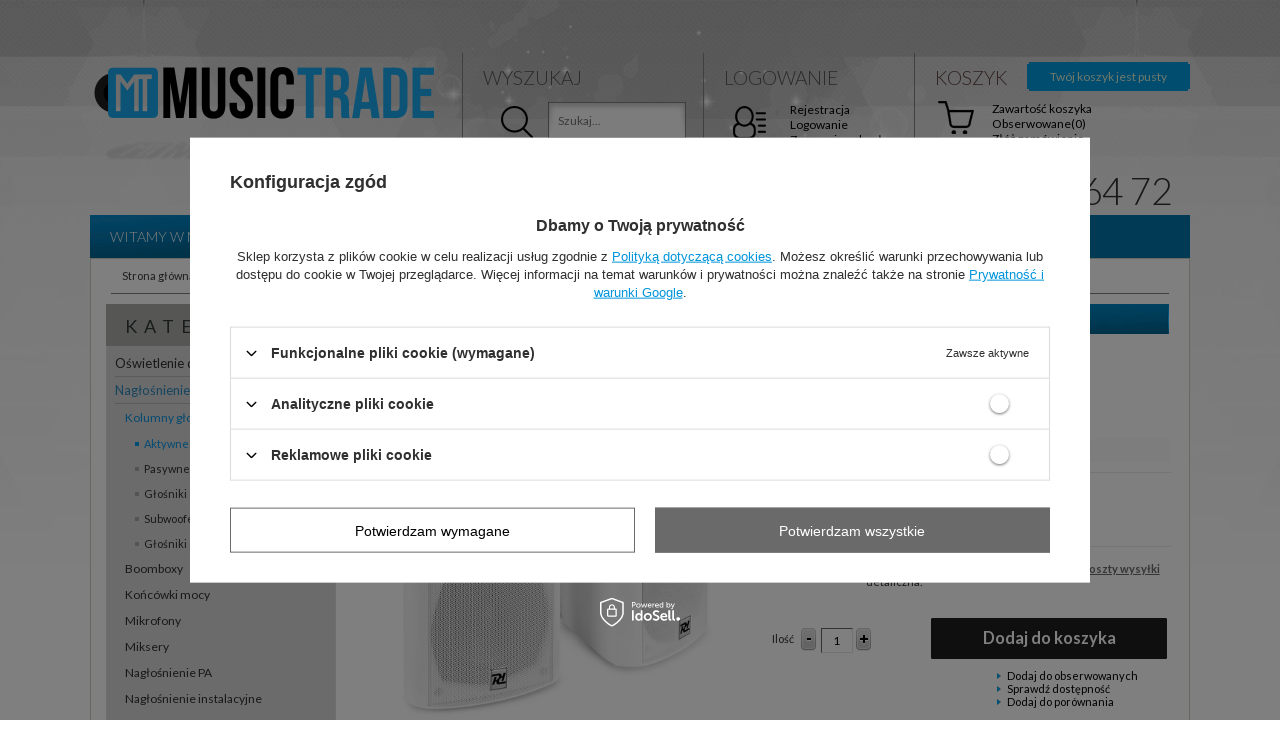

--- FILE ---
content_type: text/html; charset=utf-8
request_url: https://musictrade.pl/product-pol-2041-Aktywny-zestaw-glosnikow-Power-Dynamics-2szt-DS50AW-z-Bluetooth-100W-Bialy.html
body_size: 31774
content:
<?xml version="1.0" encoding="UTF-8"?>
<!DOCTYPE html PUBLIC "-//W3C//DTD XHTML 1.0 Transitional//EN" "http://www.w3.org/TR/xhtml1/DTD/xhtml1-transitional.dtd">
<html xmlns="http://www.w3.org/1999/xhtml" lang="pl" xml:lang="pl"><head><meta http-equiv="Content-Type" content="text/html; charset=utf-8" /><meta http-equiv="Content-Language" content="pl" /><title>Aktywny zestaw głośników Power Dynamics 2szt DS50AW z Bluetooth - 100W - Biały  | Nagłośnienie \ Kolumny głośnikowe \ Aktywne | musictrade.pl - największa i najtańsza hurtowania internetowy z oświetleniem i nagłośnieniem w Polsce</title><meta name="keywords" content="Aktywny zestaw głośników Power Dynamics 2szt DS50AW z Bluetooth - 100W - Biały  Dźwięk Nagłośnienie instalacyjne Aktywne głośniki instalacyjne Power Dynamics  Moc wyjściowa: Max 100W Moc wyjściowa: RMS 50W Pobór prądu 0.52 - 0.29A video https://www.youtube.com/embed/atHM8nTuobI?si=e0B_GTwWIUia00sr Średnica głośnika wysokotonowego 1/2&quot; Średnica głośnika niskotonowego 5.25&quot; Impedancja 8 Ohm Typ tweetera Mylar Pasmo przenoszenia 70Hz - 16.000Hz Typ magnesu ferryt SPL @ 1W/1m 86dB Wymiary 200 x 170 x 250mm Zasilanie 100-240VAC 50/60Hz Kolor białe Waga 4,35kg select visible-ni Informacje o bezpieczeństwie Certyfikat CE  100.062 100.062 8715693319804 | Nagłośnienie \ Kolumny głośnikowe \ Aktywne | oświetlenie, nagłośnienie, sklep internetowy, sklep stacjonarny, stroboskop, reflektor, głowa, kolumny, sprzęt dyskotekowy, konstrukcje aluminiowe, estrady, sceny, PAR, led, wytwornice dymu, efekty, skanery, głośniki, decotruss, trawersy, warszawa " /><meta name="description" content="Aktywny zestaw głośników Power Dynamics 2szt DS50AW z Bluetooth - 100W - Biały  | Idealnie nadają się do zastosowań związanych z muzyką w tle, Hi-Fi i dźwiękiem przestrzennym. | Nagłośnienie \ Kolumny głośnikowe \ Aktywne | Hurtownia internetowa z oświetleniem dyskotekowym i nagłośnieniem estradowym. Najniższe ceny i największy wybór sprzętu w Polsce. Ponad 5 tysięcy produktów." /><link rel="icon" href="/gfx/pol/favicon.ico" /><link rel="stylesheet" type="text/css" href="/gfx/pol/style.css.gzip?r=1455191865" /><script type="text/javascript" src="/gfx/pol/shop.js.gzip?r=1455191865"></script>
<!--[if IE 7]>
<link rel="stylesheet" type="text/css" href="/gfx/pol/style_SUUgNw==.css" />
<![endif]-->
<meta name="robots" content="index,follow" /><meta name="expires" content="never" /><meta name="distribution" content="global" /><meta name="rating" content="general" /><meta name="Author" content="musictrade.pl na bazie IdoSell (www.idosell.com/shop)." />
<!-- Begin LoginOptions html -->

<style>
#client_new_social .service_item[data-name="service_Apple"]:before, 
#cookie_login_social_more .service_item[data-name="service_Apple"]:before,
.oscop_contact .oscop_login__service[data-service="Apple"]:before {
    display: block;
    height: 2.6rem;
    content: url('/gfx/standards/apple.svg?r=1743165583');
}
.oscop_contact .oscop_login__service[data-service="Apple"]:before {
    height: auto;
    transform: scale(0.8);
}
#client_new_social .service_item[data-name="service_Apple"]:has(img.service_icon):before,
#cookie_login_social_more .service_item[data-name="service_Apple"]:has(img.service_icon):before,
.oscop_contact .oscop_login__service[data-service="Apple"]:has(img.service_icon):before {
    display: none;
}
</style>

<!-- End LoginOptions html -->

<!-- Open Graph -->
<meta property="og:type" content="website"><meta property="og:url" content="https://musictrade.pl/product-pol-2041-Aktywny-zestaw-glosnikow-Power-Dynamics-2szt-DS50AW-z-Bluetooth-100W-Bialy.html
"><meta property="og:title" content="Aktywny zestaw głośników Power Dynamics 2szt DS50AW z Bluetooth - 100W - Biały"><meta property="og:description" content="Idealnie nadają się do zastosowań związanych z muzyką w tle, Hi-Fi i dźwiękiem przestrzennym."><meta property="og:site_name" content="musictrade.pl"><meta property="og:locale" content="pl_PL"><meta property="og:image" content="https://musictrade.pl/hpeciai/f0ae07148061f49b1501fb10bfc7ec05/pol_pl_Aktywny-zestaw-glosnikow-Power-Dynamics-2szt-DS50AW-z-Bluetooth-100W-Bialy-2041_2.webp"><meta property="og:image:width" content="450"><meta property="og:image:height" content="404"><link rel="manifest" href="https://musictrade.pl/data/include/pwa/3/manifest.json?t=3"><meta name="apple-mobile-web-app-capable" content="yes"><meta name="apple-mobile-web-app-status-bar-style" content="black"><meta name="apple-mobile-web-app-title" content="musictrade.pl"><link rel="apple-touch-icon" href="/data/include/pwa/3/icon-128.png"><link rel="apple-touch-startup-image" href="/data/include/pwa/3/logo-512.png" /><meta name="msapplication-TileImage" content="/data/include/pwa/3/icon-144.png"><meta name="msapplication-TileColor" content="#2F3BA2"><meta name="msapplication-starturl" content="/"><script type="application/javascript">var _adblock = true;</script><script async src="/data/include/advertising.js"></script><script type="application/javascript">var statusPWA = {
                online: {
                    txt: "Połączono z internetem",
                    bg: "#5fa341"
                },
                offline: {
                    txt: "Brak połączenia z internetem",
                    bg: "#eb5467"
                }
            }</script><script async type="application/javascript" src="/ajax/js/pwa_online_bar.js?v=1&r=6"></script><script >
window.dataLayer = window.dataLayer || [];
window.gtag = function gtag() {
dataLayer.push(arguments);
}
gtag('consent', 'default', {
'ad_storage': 'denied',
'analytics_storage': 'denied',
'ad_personalization': 'denied',
'ad_user_data': 'denied',
'wait_for_update': 500
});

gtag('set', 'ads_data_redaction', true);
</script><script id="iaiscript_1" data-requirements="W10=" data-ga4_sel="ga4script">
window.iaiscript_1 = `<${'script'}  class='google_consent_mode_update'>
gtag('consent', 'update', {
'ad_storage': 'denied',
'analytics_storage': 'denied',
'ad_personalization': 'denied',
'ad_user_data': 'denied'
});
</${'script'}>`;
</script>
<!-- End Open Graph -->

<link rel="canonical" href="https://musictrade.pl/product-pol-2041-Aktywny-zestaw-glosnikow-Power-Dynamics-2szt-DS50AW-z-Bluetooth-100W-Bialy.html" />

                <!-- Global site tag (gtag.js) -->
                <script  async src="https://www.googletagmanager.com/gtag/js?id=G-DJ03BL94QL"></script>
                <script >
                    window.dataLayer = window.dataLayer || [];
                    window.gtag = function gtag(){dataLayer.push(arguments);}
                    gtag('js', new Date());
                    
                    gtag('config', 'G-DJ03BL94QL');

                </script>
                
<!-- Begin additional html or js -->


<!--59|3|14-->
<script type="text/javascript">
  WebFontConfig = {
    google: { families: [ 'Lato:300,400,700,400italic:latin,latin-ext' ] }
  };
  (function() {
    var wf = document.createElement('script');
    wf.src = ('https:' == document.location.protocol ? 'https' : 'http') +
      '://ajax.googleapis.com/ajax/libs/webfont/1/webfont.js';
    wf.type = 'text/javascript';
    wf.async = 'true';
    var s = document.getElementsByTagName('script')[0];
    s.parentNode.insertBefore(wf, s);
  })(); </script>
<!--61|3|16| modified: 2024-10-10 14:11:20-->
<style type="text/css">
a {
color: #0095db;
}
/* Miejsce z komentarzami RSS */
div.n53696 {
width: 100%;
display: inline-block;
}
.rssBody .rssRow {
display: inline-block;
margin-bottom: 8px;
clear: both;
position: relative;
width: 100%;
}
.big_label {
border-bottom: 1px solid #009be0;
}
.rssBody .rssRow h4 {margin-bottom: 5px;}
.rssBody .datetime {
position: absolute;
top: 0;
right: 0;
font-size: 9px;
color: #999;
}
.rssBody img.thumbnail {
float: left;
width: 50px;
height: auto;
margin-right: 0.5em;
margin-bottom: 0.35em;
}
/* Box ostatnio ogladane */
div.n56331_label {
 background: #adafaa;
}
div.n53668_item {
height: 54px;
width: 54px;
}
div.n56298_main {
background: none;
border: 1px solid #d1d1c6;
border-top: none;
}
div.n56298_sub {
background: none;
}
img.n53668 {
max-width: 40px;
max-height: 40px;
}
#projector_productname div.icons {
display: block;
clear: both;
}
#projector_form h1 {
clear: both;
}
/* Naglowki h1 na podstronach */
.categories_label h1 {
color: #ffffff;
font-size: 15px;
padding-left: 14px;
border-bottom: none;
line-height: 30px;
}
div.text_menu_title_header {
border-radius: 0;
}
/* boxy na stronie wyszukiwania */
#main_hotspot_zone1 a.product_name,
#search a.product_name {
 min-height: 2.9em;
 max-height: 2.9em;
 overflow: hidden;
}

#search_list p {
 margin-top: 13px;
}
#search_list .status-wrap {
float: right;
text-align: right;
margin-right: 10px;
}
#search_list div.icons {
min-height: 127px !important;
}
#search_list .status-wrap  img,
#search .status-wrap  img {
height: 20px;
width: auto;
}
#search_list div.product_prices {
padding: 10px 3px;
}
#search_list div.product_prices .max_price {
display: block;
margin: 0;
text-align: center;
}
.list_traits {
display: none;
}
/* wyszukiwarka */
#menu_search input {
background-image: url('https://sprzet-dyskotekowy.pl/data/include/cms/banerki/szukajka.png');
background-size: 100% 100%;
color: #666;
}
/* Miniatury zdjęć produktów */

#projector_status_description_wrapper {
position: relative;
cursor: pointer;
}
#projector_status_description_wrapper:hover #projector_status_description {
display: inline-block;
padding: 1em;
width: 200px;
}
#projector_status_description {
position: absolute;
display: none;
top: left;
background: #5a5a5a;
border-radius: 5px;
color: #fff;
}
#projector_form div.photos div.enclosures a {
 display: inline-block;
 width: 70px; height: 70px;
}
#projector_form div.photos div.enclosures a img {
 max-height: 100%;
 max-width: 100%;
}
#projector_status_description:before {
content: "";
display: block;
width: 0px;
height: 0px;
position: absolute;
left: -7px;
width: 0;
height: 0;
border-style: solid;
border-width: 4px 8px 4px 0;
border-color: transparent #5a5a5a transparent transparent;
}
/* Ukrycie parametrow w górnej części layoutu */
.param_trait {
display: none;
}

.product_wrapper .status-wrap {
 clear: both;
}
#projector_status_description_wrapper > img {
height: 21px;
widht: auto;

}
.product_stocks_list_legenditem img,
.product_stocks__list_tablecol1 img {
height: 21px;
width: auto;
}
/* Tekst statusów dostępności */
.status-text,
.replacement-text  {
font-family: Lato, sans-serif;
font-size: 11px;
}
.na-zam-status {
font-weight: bold;
}
.product_section_sub .projector_status_description_wrapper img {
margin: 3px 5px 3px 0;
}
#projector_status_description_wrapper img,
#projector_status_description_wrapper .status-text,
#projector_status_description_wrapper .replacement-text {
white-space: nowrap;
display: table-cell;
vertical-align: middle;
}

/* specjalista  2*/
.konsultant {
font-family: Lato, sans-serif;
position: relative;
}
.konsultant  h3 {
font-weight: 100;
color: #1a1a1a;
margin-left: 10px;
margin-top: 6px;
display: inline-block;
}
.konsultant  .spec-title {
width: auto;
height: auto;
font-size: 12px;
color: #666666;
margin-left: 10px;
}
.konsultant .spec-mail {
width: auto;
height: auto;
display: 
}
.konsultant .spec-mail img {
width: 127px;
max-width: 127px;
}
.konsultant .konsultant  .spec-title {
top: auto;
bottom: 0;
}
.konsultant .konsultant .spec-mail {
}
.konsultant .nazwa {
color: #fff;
font-size: 28px;
font-weight: 900;
margin-top: 8px;
}
.konsultant .konsultant {
display: none;
}
div.n57942_main div {
width: 100%;
}
div.n57942_main {
float: right;
padding: 0;
margin-bottom: 25px;
}
.konsultant div h3,
.konsultant div p {
color: #fff;
}
.konsultant a.face {
height: auto;
float: left;
width: 82px;
margin-right: 7px;
}
#commercial_banner3 .konsultant  {
width: 236px;
}
#commercial_banner3 .konsultant div {
position: relative;
background: #981925;
}
#commercial_banner3 .konsultant div:after {
position: absolute;
content: "";
bottom: -10px;
left: 0;
border-bottom: 11px solid rgba(0,0,0,0);
border-left: 12px solid #981925;
}
div.n57942_main .konsultant .face img {
width: 77px;
height: 77px;
border-radius: 150px;
margin-bottom: 6px;
}

/* Filtry / wyszukiwanie */
#menu_filter {
 height: 30px;
 overflow: hidden;
 max-height: 30px;
 transition: max-height 1s;
}
#menu_filter.open-filters {
 transition: max-height 1s;
 max-height: 400px;
 height: auto;
 overflow: visible;
}
#menu_filter_sub #filter_dual {
float: left;
}
#menu_filter_sub div.menu_filter_wrapper {
float: right;
}
#menu_filter div.menu_filter_label {background-image: none;}
#menu_filter div.menu_filter_label h1 {
background-image: none;
}
#menu_filter div.menu_filter_find_prod {
background-image: none;
margin-right: 0px;
}
#menu_filter #filter_buttons {
padding: 2px 0;
}
.open-close {
cursor: pointer;
display: inline-block;
float: right;
line-height: 30px;
padding-right: 10px;
padding-left: 10px;
background: #333;
}
#menu_filter .open-close:before {
content: "pokaż filtry";
display: block;
color: #fff;

}
#menu_filter .open-close:hover {
background: #666;
}
#menu_filter.open-filters .open-close:before {
content: "schowaj filtry";
display: block;
}
#menu_filter div.filter_item.list_type div.filter_content {
width: 365px;
}
/* Guzik / dodaj do koszyka */
button.projector_butttons_buy:hover {
 border: 1px solid #6a6a6a;
}
/* Widget 'Sprawdź dostępność'  */
#n67367_oo {
display: none;
}

#client_cards {
background: none;
}
#main_hotspot_zone1 del.max_price {
position: absolute;
display: block;
margin: 0;
bottom: 42px;
font-size: 0.9em;
left: 0;
width: 100%;
}

ul.footer_links {
width: 90px;
height: 56px;
margin-left: 13px;
border-right: 0px;
padding-bottom: 2px;
}
#footer_links {
width: 773px;
}
#footer_links_sub  ul {
 margin-left: 6px;
}
#footer {
 width: 1068px;

}
#footer_links ul li {
 float: left;
}
#footer_links ul li a img {
 transition: all 0.5s ease-in 0s;
 max-width: 80px;
 max-height: 49px;
 height: auto;
 opacity: 0.65;
 -webkit-filter: grayscale(100%);
 -moz-filter: grayscale(100%);
 -ms-filter: grayscale(100%);
 -o-filter: grayscale(100%);
 filter: grayscale(100%);
}
#footer_links ul li a img:hover {
  opacity: 1;
 -webkit-filter: grayscale(0%);
 -moz-filter: grayscale(0%);
 -ms-filter: grayscale(0%);
 -o-filter: grayscale(0%);
 filter: grayscale(0%);
}
#footer_links {
background: #ffffff;
}
ul.footer_links li a {
 width: 80px;
 height: 49px;
 display: table-cell;
 vertical-align: middle;
 text-align: center;
}
#main_hotspot_zone1 {
background-image: none;
}
#main_hotspot_zone1 #ControllMainZone1Slide {
width: 100% !important;
}
#main_hotspot_zone1 .ControllMainZone1Container {
width: 201px;
}

#search td.search_results_4 div.product_wrapper {
 border-left: 1px solid #e2e2e2;
}
#search .product_icon {
position: relative;
}
#search .product_wrapper .icons img {
display: none;
}

#search .product_wrapper .icons {
text-align: left;
padding-left: 6px;
position: absolute;
bottom: 3em;
}
#search_list .product_wrapper .icons a.bestseller,
#search_list .product_wrapper .icons a.promo {
text-align: left;
position: absolute;
left: 10px;
bottom: 65px;
line-height: 1;
}
#search_list .product_wrapper .icons a.promo,
#search_list .product_wrapper .icons a.bestseller,
#search_list .product_wrapper .icons a[title="Nowość"],
#search .product_wrapper .icons a {
background: #ff2a2a;
color: #fff;
text-decoration: none;
text-transform: uppercase;
padding: 4px 4px;
margin: 0;
margin-right: 1px;
font-size: 14px;
line-height: 1;
float: left;
clear: both;
margin-top: 1px;
}
#search_list .product_wrapper {
position: relative;
}
#search_list .product_wrapper .icons a.promo,
#search_list .product_wrapper .icons a.bestseller {
float: left;
}
#search_list .product_wrapper .icons a[title="Bestseller"],
#search .product_wrapper .icons a[title="Bestseller"] {
 background-color: #0898db;
}
#search_list .product_wrapper .icons a[title="Nowość"],
#search .product_wrapper .icons a[title="Nowość"] {
 background-color: #0ca6ed;
}
.noproduct_form_outline,
.noproduct_cms_label.big_label {
display: none;
}
.noproduct_page .menu_messages_warning {
display: none;
}
#text_cms_associated div.slider_controller {
display: block;
}

/* Karta produktu */
#projector_form a.firmlogo img{
 max-height: 50px;
 max-width: 160px;
}
#page.products-out-off-offer #component_projector_longdescription_not *{
color: #999;
}
#page.products-out-off-offer #component_projector_longdescription_not a{
color: #d71920;
}
#container.projector_page #page_container {
display: inline-block;
}
#page.products-out-off-offer #projector_delivery_wrapper {
opacity: 0;
display: none;
}
#page.products-out-off-offer #projector_buy_section,
#page.products-out-off-offer #projector_buy_section * {
opacity: 0;
display: none;
}
#page.products-out-off-offer #projector_prices_wrapper,
#page.products-out-off-offer #projector_prices_wrapper * {
opacity: 0;
display: none;
}


/* eof Karta produktu */
.links_producers tr td a img {
max-height: 50px;
max-width: 120px;
}
.producers_list tr td {
vertical-align: bottom;
}
#show_popup_photo #show_popup_photo_sub img {
background: #ffffff;
border-radius: 4px;
}
#page.out-off-sell-list  .product_prices {
display: none;
}

#menu_newsletter #przelewy24 {
padding: 17px 30px;
border-top: 1px solid #bbb;
}
#menu_newsletter #przelewy24 h3,
#menu_newsletter #przelewy24 p {
color: #ffffff;
}
#menu_newsletter #przelewy24 p {
line-height: 14px;
}
#menu_newsletter #przelewy24 img {
margin-top: 5px;
}
div.kli .inside {
 padding: 0.5em;
 padding-left: 38px;
 border-top: 1px solid #ebebeb;
 border-bottom: 1px solid #ebebeb;
 display: inline-block;
 margin: 0.5em 0;
 background: url("/data/include/cms/ikony/package.png") left center no-repeat;
 background-size:  30px auto;
}
div.kli .inside .kli-title {
font-weight: bold;}
#footer_links_sub .footer_links:first-child {
display: none;
}
.iai_cookie__box {
background: #fff !important;
}
.iai_cookie__box a.rejectAll {
color: #000 !important;
}
.iai_cookie__box  .acceptSelected {
color: #000 !important;
}
</style>
<!--62|3|17| modified: 2023-07-10 09:43:37-->
<style type="text/css">
#logo {
margin-top: 32px;
}
#menu_categories2 ul.level_1 {
background: #0074ac;
}
span.price {
color: #2e2f2d;
}
#main_hotspot_zone1 div.product_prices,
#search div.product_prices {
text-align: left;
line-height: 1;
}
#main_hotspot_zone1 span.price {
font-size: 1.1em;
padding-right: 15px;
}
.n58676 .activTab {
background: #009ee8 !important;
}
div.n58676 {
background: url('/data/include/cms/maska/musictrade/shadow_hover.png') left bottom repeat-x;
}
#menu_categories li.active > a.lvl_1, #menu_categories li.active > span.lvl_1,
#breadcrumbs li span {
color: #2f89bd;
}
#menu_categories li.active > a.lvl_3:before, #menu_categories li.active > span.lvl_3:before {
background-color: #0799ec;
}
#menu_basket_info {
color: #e3f4d7;
}
#search_display_mode2 a.normal.activ {
 background-color: #2e2f2d;
}
#search_display_mode2 a.list.activ {
 background-color: #464646;
}
#search_display_mode2 a:hover {
  background-color: #2e2f2d;
}
#footer_links_sub {
display: table;
width: 100%;
}
#footer_links_sub ul {
display: table-cell;
width: 16.666666667%;
margin-left: 0 !important;
padding-top: 2.8em;
}
#footer_links_sub ul li {
display: table-cell;
width: 100%;
vertical-align: middle;
text-align: center;
border-right: 1px solid #ddd;
}
#footer_links_sub ul:last-child li {
border: none;
}
#footer_links_sub ul li a {
display: inline-block;
text-align: center;
width: 100%;
}
#footer {
padding: 10px 15px;
border: 1px solid #D1D1C6;
border-top: none;
}
div.links_producers {
background: none;
}
#footer_links {
width: 100% !important;
}
#menu_newsletter {
display: none;
}

/* sof CENY wyniki wyszukiwania */
.price .price_label {
font-size: 9px;
display: block;
}
#search_list div.product_prices  {
width: 280px;
}
/* Strefa pierwsza strona PROMO */
#main_hotspot_zone1 div.product_prices {
width: 170px;
}
#main_hotspot_zone1 .product_prices {
min-height: auto !important;
}
#main_hotspot_zone1 .price you_save {
 font-size: 1.1em;
}
#main_hotspot_zone1 .product_prices  .price.you_save,
#search_list .product_prices  .price.you_save,
#search .product_prices  .price.you_save {
 background: rgba(16,155,195, 0.85);
 color: #fff;
 width: 31px;
 padding: 11px 12px;
 position: absolute;
 border-radius: 35px;
 top: 170px;
 right: 8px;
}
#main_hotspot_zone1 .promo-box .product_prices  .price.you_save,
#search .promo-box .product_prices  .price.you_save {
top: 126px;
background: rgba(17, 155, 75, 0.92);
}
#main_hotspot_zone1 .promo-box .icons,
#search .promo-box .icons {
transform: rotate(-20deg);
}
#main_hotspot_zone1 .promo-box .icons a,
#search .promo-box .icons a {
color: #bf1014;
border: 4px solid #bf1014;
font-weight: bold;
background: #fff;
}
#main_hotspot_zone1 .promo-box .product_prices  .normal_price,
#search .promo-box .product_prices  .normal_price {
text-decoration: line-through;
color: #777;
}
#main_hotspot_zone1 .promo-box .product_prices  .normal_price,
#search .promo-box .product_prices  .normal_price .price_label {
text-decoration: none !important;
}
#main_hotspot_zone1 .promo-box .product_prices .price.price_net,
#search .promo-box .product_prices .price.price_net {
display: none;
}
#main_hotspot_zone1 .product_prices  .price.you_save .promo,
#search .product_prices  .price.you_save .promo {
font-size: 10px;
font-weight: normal;
background: #FFF;
left: -20px;
top: 57px;
text-align: center;
position: absolute;
padding: 3px 5px;
color: #23a258;
box-shadow: 0 0 6px -1px #000;
text-transform: uppercase;
}
#search_list .product_wrapper {
 position: relative;
}
#search_list .product_prices  .price.you_save {
 left: 109px;
 top: 74px;
}
#search_list  .price.you_save {
  line-height: 1em;
}
#search_list  .price.you_save .price_label  {
  line-height: 1em;
}
#search_list  .price.you_save .price_label,
.price.you_save .price_label {
 color: #ffffff;
}
#search .status-wrap {
 text-align: right;
 padding-right: 6px;
}
#main_hotspot_zone1  .status-wrap img,
#search .status-wrap img {
float: right;
}
#main_hotspot_zone1 .status-wrap .status-text,
#search .status-wrap .status-text {
 margin-right: 4px;
 display: inline-block;
}
#main_hotspot_zone1 .product_prices .price,
#search_list .product_prices .price,
#search .product_prices .price {
 color: #0087d4;
}
.ControllMainZone1Container .price {
display: inline-block;
}
.product_prices .price.detal_price .price_label {
width: 67px;
}
#main_hotspot_zone1 .product_prices .price.detal_price,
#search_list  .product_prices .price.detal_price,
#search  .product_prices .price.detal_price {
 color: #2e2f2d;
}
#main_hotspot_zone1 .product_prices .price.detal_price,
#search  .product_prices .price.detal_price {
  position: absolute;
  right: 0;
  text-align: right;
  font-size: 10px;
 width: 
}
#main_hotspot_zone1  .price.detal_price,
#search_list  .product_prices .price.detal_price {
 opacity: 0.75;
 float: right;
}
#main_hotspot_zone1 .product_prices .price.price_net,
#search_list  .product_prices .price.price_net,
#search  .product_prices .price.price_net {
 color: #2e2f2d;
}
#search_list  .product_prices .price {
 float: left;
}
#search_list  td.search_results {padding: 0}
/* eof CENY wyniki wyszukiwania */
/* sof CENY karta produktu */
#projector_price_wrapper .projector_label {
 text-align: right;
 padding-right: 10px;
}

.projector_price_value {
 color: #0796e4;
}
.projector_price_normal_wrapper #projector_price_normal {
text-decoration: line-through;
}
.projector_price_net_wrapper #projector_price_net {
color: #0796e4;
}
#projector_price_wrapper .projector_label .label_hurt {
line-height: 22px;
}
#projector_price_wrapper #projector_price_net_wrapper  {
display: block;
}
#projector_price_wrapper .price_gross_info {
display: inline-block;
margin-left: 5px;
}
#projector_price_wrapper  #projector_price_normal {
font-size: 18px;
color: #7e7e7e;
}
#projector_price_wrapper .projector_label .label_promo {
line-height: 22px;
}
#projector_price_wrapper .yousave_bundle  #projector_price_yousave{
 background: #0796e4;
 color: #fff;
 padding: 2px;
 display: inline-block;
clear: both;
}
#projector_price_wrapper .yousave_bundle .proj_promo {
clear: both;
background: #ab1329;
padding: 2px;
color: #fff;
margin-top: 1px;
display: inline-block;
}
/* eof CENY karta produktu */
.client_mailing b {
font-weight: normal;
}
#projector_price_maxprice {
text-decoration: none;
font-weight: bold;
}
.product_info_top .warranty {
display: none;
}
#zip_check-dialog ul {
display: none !important;
}
.projector_price_value_net  {
}
.projector_price_value_net .price {
font-size: 18px;
}
div.n67952_outline {
background: none;
}
div.n56914_info {
background: #5f6660;
color: #fff;
}
#search .archiwalny .status-wrap {
text-align: center;
}
#search .archiwalny .status-wrap img {
float: none;
}
#menu_categories2  #level_1_position_2 a  {
background-image: url("/data/include/cms/bg/topnav.red.png");
}
.aktualne-promo #middle {
width: 100%;
}
/* Aktualne promocje - podstrona  */
.aktualne-promo h1.big_label{
border-bottom: none;
}
.aktualne-promo span.title_header  {
color: #222;
}
.shipping_info {
color: #6b6b6b;
}
div.order2_info_sub {
width: 29%;
margin-right: 3.9%;
padding-bottom: 30px;
padding-top: 20px;
}
div.order2_info_sub#order2_info_sub2 * {
margin-left: 12px;
}
div.order2_info_sub#order2_info_sub2 {
border: 4px solid #c6102e;
border-radius: 6px;
}
div.order2_info_sub#order2_info_sub2 a.order2_button_change_address {
padding:  6px;
background: #c6102e;
color: #fff;
font-weight: bold;
border-radius: 4px;
}
.main_page #footer {
width: 1060px
}
#delivery_100149-1, #delivery_100149-0, #delivery_100148-0, #delivery_100150-0, #delivery_100189-0, #delivery_100148-1, #delivery_100150-1, #delivery_100148-1, #delivery_100189-1 {
display: none !important;
}
</style>
<!--69|3|23-->
<style type="text/css">
/* Miejsce z komentarzami RSS */
div.n53696 {
width: 100%;
display: inline-block;
}
.rssBody .rssRow {
display: inline-block;
margin-bottom: 8px;
clear: both;
position: relative;
width: 100%;
}
.rssBody .rssRow h4 {margin-bottom: 5px;}
.rssBody .datetime {
position: absolute;
top: 0;
right: 0;
font-size: 9px;
color: #999;
}
.rssBody img.thumbnail {
float: left;
width: 50px;
height: auto;
margin-right: 0.5em;
margin-bottom: 0.35em;
}
/* Box ostatnio ogladane */
div.n56331_label {
 background: #adafaa;
}
div.n53668_item {
height: 54px;
width: 54px;
}
div.n56298_main {
background: none;
border: 1px solid #d1d1c6;
border-top: none;
}
div.n56298_sub {
background: none;
}
img.n53668 {
max-width: 40px;
max-height: 40px;
}
#projector_productname div.icons {
display: block;
clear: both;
}
#projector_productname strong {
background: none !important;
}
#projector_form h1 {
clear: both;
}
/* Naglowki h1 na podstronach */
.categories_label h1 {
color: #ffffff;
font-size: 15px;
padding-left: 14px;
border-bottom: none;
line-height: 30px;
}
div.text_menu_title_header {
border-radius: 0;
}
span.title_header {
background-color: none !important;
}
/* boxy na stronie wyszukiwania */
#main_hotspot_zone1 a.product_name,
#search a.product_name {
 min-height: 2.9em;
 max-height: 2.9em;
 overflow: hidden;
}

#search_list p {
 margin-top: 13px;
}
#search_list .status-wrap {
float: right;
text-align: right;
margin-right: 10px;
}
#search_list div.icons {
min-height: 127px !important;
}
#search_list .status-wrap  img,
#search .status-wrap  img {
height: 20px;
width: auto;
}
#search_list div.product_prices {
padding: 10px 3px;
}
#search_list div.product_prices .max_price {
display: block;
margin: 0;
text-align: center;
}
.list_traits {
display: none;
}
/* wyszukiwarka */
#menu_search input {
background-image: url('https://sprzet-dyskotekowy.pl/data/include/cms/banerki/szukajka.png');
background-size: 100% 100%;
color: #666;
}
/* Miniatury zdjęć produktów */

#projector_status_description_wrapper {
position: relative;
cursor: pointer;
}
#projector_status_description_wrapper:hover #projector_status_description {
display: inline-block;
padding: 1em;
width: 200px;
}
#projector_status_description {
position: absolute;
display: none;
top: left;
background: #5a5a5a;
border-radius: 5px;
color: #fff;
}
#projector_form div.photos div.enclosures a {
 display: inline-block;
 width: 70px; height: 70px;
}
#projector_form div.photos div.enclosures a img {
 max-height: 100%;
 max-width: 100%;
}
#projector_status_description:before {
content: "";
display: block;
width: 0px;
height: 0px;
position: absolute;
left: -7px;
width: 0;
height: 0;
border-style: solid;
border-width: 4px 8px 4px 0;
border-color: transparent #5a5a5a transparent transparent;
}
/* Ukrycie parametrow w górnej części layoutu */
.param_trait {
display: none;
}

.product_wrapper .status-wrap {
 clear: both;
}
#projector_status_description_wrapper > img {
height: 21px;
widht: auto;

}
.product_stocks_list_legenditem img,
.product_stocks__list_tablecol1 img {
height: 21px;
width: auto;
}
/* Tekst statusów dostępności */
.status-text,
.replacement-text  {
font-family: Lato, sans-serif;
font-size: 11px;
}
.na-zam-status {
font-weight: bold;
}
.product_section_sub .projector_status_description_wrapper img {
margin: 3px 5px 3px 0;
}
#projector_status_description_wrapper img,
#projector_status_description_wrapper .status-text,
#projector_status_description_wrapper .replacement-text {
white-space: nowrap;
display: table-cell;
vertical-align: middle;
}

/* specjalista  2*/
.konsultant {
font-family: Lato, sans-serif;
position: relative;
}
.konsultant  h3 {
font-weight: 100;
color: #1a1a1a;
margin-left: 10px;
margin-top: 6px;
display: inline-block;
}
.konsultant  .spec-title {
width: auto;
height: auto;
font-size: 12px;
color: #666666;
margin-left: 10px;
}
.konsultant .spec-mail {
width: auto;
height: auto;
display: 
}
.konsultant .spec-mail img {
width: 127px;
max-width: 127px;
}
.konsultant .konsultant  .spec-title {
top: auto;
bottom: 0;
}
.konsultant .konsultant .spec-mail {
}
.konsultant .nazwa {
color: #fff;
font-size: 28px;
font-weight: 900;
margin-top: 8px;
}
.konsultant .konsultant {
display: none;
}
div.n57942_main div {
width: 100%;
}
div.n57942_main {
float: right;
padding: 0;
margin-bottom: 25px;
}
.konsultant div h3,
.konsultant div p {
color: #fff;
}
.konsultant a.face {
height: auto;
float: left;
width: 82px;
margin-right: 7px;
}
#commercial_banner3 .konsultant  {
width: 236px;
}
#commercial_banner3 .konsultant div {
position: relative;
background: #981925;
}
#commercial_banner3 .konsultant div:after {
position: absolute;
content: "";
bottom: -10px;
left: 0;
border-bottom: 11px solid rgba(0,0,0,0);
border-left: 12px solid #981925;
}
div.n57942_main .konsultant .face img {
width: 77px;
height: 77px;
border-radius: 150px;
margin-bottom: 6px;
}

/* Filtry / wyszukiwanie */
#menu_filter {
 height: 30px;
 overflow: hidden;
 max-height: 30px;
 transition: max-height 1s;
}
#menu_filter.open-filters {
 transition: max-height 1s;
 max-height: 400px;
 height: auto;
 overflow: visible;
}
#menu_filter_sub #filter_dual {
float: left;
}
#menu_filter_sub div.menu_filter_wrapper {
float: right;
}
#menu_filter div.menu_filter_label {background-image: none;}
#menu_filter div.menu_filter_label h1 {
background-image: none;
}
#menu_filter div.menu_filter_find_prod {
background-image: none;
margin-right: 0px;
}
#menu_filter #filter_buttons {
padding: 2px 0;
}
.open-close {
cursor: pointer;
display: inline-block;
float: right;
line-height: 30px;
padding-right: 10px;
padding-left: 10px;
background: #333;
}
#menu_filter .open-close:before {
content: "pokaż filtry";
display: block;
color: #fff;

}
#menu_filter .open-close:hover {
background: #666;
}
#menu_filter.open-filters .open-close:before {
content: "schowaj filtry";
display: block;
}
#menu_filter div.filter_item.list_type div.filter_content {
width: 365px;
}
/* Guzik / dodaj do koszyka */
button.projector_butttons_buy {
 background: #1e1e1e;
 border: 1px solid #1e1e1e;
}
button.projector_butttons_buy:hover {
 border: 1px solid #6a6a6a;
}
/* Widget 'Sprawdź dostępność'  */
#n67367_oo {
display: none;
}

#client_cards {
background: none;
}
#main_hotspot_zone1 del.max_price {
position: absolute;
display: block;
margin: 0;
bottom: 42px;
font-size: 0.9em;
left: 0;
width: 100%;
}

ul.footer_links {
width: 90px;
height: 56px;
margin-left: 13px;
border-right: 0px;
padding-bottom: 2px;
}
#footer_links {
width: 773px;
}
#footer_links_sub  ul {
 margin-left: 6px;
}
#footer {
 width: 1068px;

}
#footer_links ul li {
 float: left;
}
#footer_links ul li a img {
 transition: all 0.5s ease-in 0s;
 max-width: 80px;
 max-height: 49px;
 height: auto;
 opacity: 0.65;
 -webkit-filter: grayscale(100%);
 -moz-filter: grayscale(100%);
 -ms-filter: grayscale(100%);
 -o-filter: grayscale(100%);
 filter: grayscale(100%);
}
#footer_links ul li a img:hover {
  opacity: 1;
 -webkit-filter: grayscale(0%);
 -moz-filter: grayscale(0%);
 -ms-filter: grayscale(0%);
 -o-filter: grayscale(0%);
 filter: grayscale(0%);
}
#footer_links {
background: #ffffff;
}
ul.footer_links li a {
 width: 80px;
 height: 49px;
 display: table-cell;
 vertical-align: middle;
 text-align: center;
}
#main_hotspot_zone1 {
background-image: none;
}
#main_hotspot_zone1 #ControllMainZone1Slide {
width: 100% !important;
}
#main_hotspot_zone1 .ControllMainZone1Container {
width: 201px;
}

#search td.search_results_4 div.product_wrapper {
 border-left: 1px solid #e2e2e2;
}
#search .product_icon {
position: relative;
}

#search .product_wrapper > img {
width: 25px;
height: 25px;
}

#search .product_wrapper .icons img {
display: none;
}

#search .product_wrapper .icons {
text-align: left;
padding-left: 6px;
position: absolute;
bottom: 3em;
}
#search_list .product_wrapper .icons a.bestseller,
#search_list .product_wrapper .icons a.promo {
text-align: left;
position: absolute;
left: 10px;
bottom: 65px;
line-height: 1;
}
#search_list .product_wrapper .icons a.promo {
background-color: #222222 !important;
}
#search_list .product_wrapper .icons a.promo,
#search_list .product_wrapper .icons a.bestseller,
#search_list .product_wrapper .icons a[title="Nowość"],
#search .product_wrapper .icons a {
background: #ff2a2a;
color: #fff;
text-decoration: none;
text-transform: uppercase;
padding: 4px 4px;
margin: 0;
margin-right: 1px;
font-size: 14px;
line-height: 1;
}
#search_list .product_wrapper {
position: relative;
}
#search_list .product_wrapper .icons a.promo,
#search_list .product_wrapper .icons a.bestseller {
float: left;
}
#search_list .product_wrapper .icons a[title="Bestseller"],
#search .product_wrapper .icons a[title="Bestseller"] {
 background-color: #34bc65;
}
#search_list .product_wrapper .icons a[title="Nowość"],
#search .product_wrapper .icons a[title="Nowość"] {
 background-color: #42a600;
}
.noproduct_form_outline,
.noproduct_cms_label.big_label {
display: none;
}
.noproduct_page .menu_messages_warning {
display: none;
}
#text_cms_associated div.slider_controller {
display: block;
}

/* Karta produktu */
#projector_form a.firmlogo img{
 max-height: 50px;
 max-width: 160px;
}
#page.products-out-off-offer #component_projector_longdescription_not *{
color: #999;
}
#page.products-out-off-offer #component_projector_longdescription_not a{
color: #d71920;
}
#container.projector_page #page_container {
display: inline-block;
}
.main_page #page_container {
display: inline-block !important;
}
#page.products-out-off-offer #projector_delivery_wrapper {
opacity: 0;
display: none;
}
#page.products-out-off-offer #projector_buy_section,
#page.products-out-off-offer #projector_buy_section * {
opacity: 0;
display: none;
}
#page.products-out-off-offer #projector_prices_wrapper,
#page.products-out-off-offer #projector_prices_wrapper * {
opacity: 0;
display: none;
}


/* eof Karta produktu */
.links_producers tr td a img {
max-height: 50px;
max-width: 120px;
}
.producers_list tr td {
vertical-align: bottom;
}
#show_popup_photo #show_popup_photo_sub img {
background: #ffffff;
border-radius: 4px;
}
#page.out-off-sell-list  .product_prices {
display: none;
}
#menu_newsletter {
width: 239px;
}
#menu_newsletter h2 {
padding-bottom: 0px;
}
#menu_newsletter input {
border-radius: 6px;
width: 175px;
}
#menu_newsletter #przelewy24 {
padding: 0  17px 30px 17px;
}
#menu_newsletter #przelewy24 h3,
#menu_newsletter #przelewy24 p {
color: #ffffff;
}
#menu_newsletter #przelewy24 p {
line-height: 14px;
}
#menu_newsletter #przelewy24 img {
margin-top: 5px;
}
div.kli .inside {
 padding: 0.5em;
 padding-left: 38px;
 border-top: 1px solid #ebebeb;
 border-bottom: 1px solid #ebebeb;
 display: inline-block;
 margin: 0.5em 0;
 background: url("/data/include/cms/ikony/package.png") left center no-repeat;
 background-size:  30px auto;
}
div.kli .inside .kli-title {
font-weight: bold;}
a#logo {
width: 300px !important;
}
.delivery-question {
color: #222;
font-weight: bold;
}
#ni_7024 , #ni_7025 , #ni_7026  {
background: #f5122e !important;
}
#menu_categori #ni_7024 a:before, #menu_categori #ni_7025 a:before, #menu_categori #ni_7026 a:before {
background: #fff !important;
}
#ni_7024 a, #ni_7025 a, #ni_7026 a,
#ni_7024 a span, #ni_7025 a span, #ni_7026 a span{
color: #ffffff;
}

li#ni_7710 > a span {
position: relative;
z-index:1;
color: #fff;
}
li#ni_7710> a span:after {
content: "";
display: block;
height: 31px;
width: 229px;
position: absolute;
left: -9px;
top: -9px;
z-index: -1;
background: url(/gfx/pol/topnav.gif);
}
.hide {
display: none;
}
div.newsletter_message {
background: rgba(166,24,31,1);
background: -moz-linear-gradient(left, rgba(166,24,31,1) 0%, rgba(150,22,28,1) 100%);
background: -webkit-gradient(left top, right top, color-stop(0%, rgba(166,24,31,1)), color-stop(100%, rgba(150,22,28,1)));
background: -webkit-linear-gradient(left, rgba(166,24,31,1) 0%, rgba(150,22,28,1) 100%);
background: -o-linear-gradient(left, rgba(166,24,31,1) 0%, rgba(150,22,28,1) 100%);
background: -ms-linear-gradient(left, rgba(166,24,31,1) 0%, rgba(150,22,28,1) 100%);
background: linear-gradient(to right, rgba(166,24,31,1) 0%, rgba(150,22,28,1) 100%);
filter: progid:DXImageTransform.Microsoft.gradient( startColorstr='#a6181f', endColorstr='#96161c', GradientType=1 );
}
div.newsletter_message {
position:relative;
}
div.newsletter_message:before {
content:"";
display: block;
background: url("/gfx/pol/icon_message.png?r=1505827805'') center center none no-repeat;
width: 28px;
height: 28px;
position: absolute;
left: 18px;
top: 18px;
}

</style>
<!--70|3|23-->
<script type="text/javascript">
$(document).ready(function(){
if($("#page .product_info_top ").has(":contains('MG15CFX')").length){
$('#page #projector_delivery_wrapper').html('<div class="projector_delivery_days">Produkt dostępny w lutym 2017</div>')
}});
</script>
<!--71|3|23-->
<style type="text/css">
div.stock_info_hours {
display: none;
opacity: 0;
height: 0;
font-size: 0;
}
</style>
<script type="text/javascript">
$('.stock_info_hours').remove();
</script>

<!-- End additional html or js -->
                <script>
                if (window.ApplePaySession && window.ApplePaySession.canMakePayments()) {
                    var applePayAvailabilityExpires = new Date();
                    applePayAvailabilityExpires.setTime(applePayAvailabilityExpires.getTime() + 2592000000); //30 days
                    document.cookie = 'applePayAvailability=yes; expires=' + applePayAvailabilityExpires.toUTCString() + '; path=/;secure;'
                    var scriptAppleJs = document.createElement('script');
                    scriptAppleJs.src = "/ajax/js/apple.js?v=3";
                    if (document.readyState === "interactive" || document.readyState === "complete") {
                          document.body.append(scriptAppleJs);
                    } else {
                        document.addEventListener("DOMContentLoaded", () => {
                            document.body.append(scriptAppleJs);
                        });  
                    }
                } else {
                    document.cookie = 'applePayAvailability=no; path=/;secure;'
                }
                </script>
                <script>let paypalDate = new Date();
                    paypalDate.setTime(paypalDate.getTime() + 86400000);
                    document.cookie = 'payPalAvailability_PLN=-1; expires=' + paypalDate.getTime() + '; path=/; secure';
                </script></head><body><div id="container" class="projector_page"><div id="layout" itemscope="" itemtype="http://schema.org/Product"><div id="header"><script type="text/javascript">
				app_shop.urls.contact = "/contact-pol.html";
			</script><script type="text/javascript">
			app_shop.vars.currency_format = "###,##0.00";
			app_shop.vars.currency_before_value = false;
			app_shop.vars.currency_space = true;
			app_shop.vars.symbol = "zł";
			var currency_decimal_separator = ",";
			var currency_grouping_separator = " ";
		</script><div id="viewType" style="display:none"></div><div class="n59579">
                    Serdecznie witamy na <span>musictrade.pl</span>!
                </div><div id="menu_top"><a id="logo" href="/" target="_self"><img src="/data/gfx/mask/pol/logo_3_big.png" alt="MUSICTRADE" width="344" height="94" /></a></div><div id="menu_additional"><h2>LOGOWANIE</h2><a class="registration_link" href="/client-new.php?register" title="Kliknij, aby przejść do formularza rejestracji.">Rejestracja </a><a class="sign_in_link" href="/login.php" title="Kliknij, aby przejść do formularza logowania. ">Logowanie</a><a class="remind_password_link" href="/login.php?operation=recover" title="Kliknij, aby przejść do formularza przypomnienia hasła.">Zapomniane hasło</a></div><div id="menu_basket"><h2>
                KOSZYK
            </h2><div id="menu_basket_info">
                        Twój koszyk jest pusty
                    </div><a class="to_card empty_bsket" href="/basketedit.php?mode=1" title="Twój koszyk jest pusty, najpierw dodaj do niego towary z naszej oferty."></a><p><a class="to_card_2 empty_bsket_2" href="/basketedit.php?mode=1" title="Twój koszyk jest pusty, najpierw dodaj do niego towary z naszej oferty.">
                Zawartość koszyka
            </a><a class="favorite_products" href="/basketedit.php?mode=2" title="">
                        Obserwowane(0)</a><a class="checkout" href="/order1.php" title="">
                Złóż zamówienie
            </a></p></div><form action="search.php" method="get" id="menu_search"><div id="menu_search_sub"><h2>WYSZUKAJ</h2><input id="menu_search_text" type="text" name="text" placeholder="" /><button type="submit">
                WYSZUKAJ
            </button><a href="/searching.php" title="wyszukiwanie zaawansowane">wyszukiwanie zaawansowane</a></div></form><script type="application/ld+json">
        {
          "@context": "http://schema.org",
          "@type": "WebSite",
          "url": "http://musictrade.pl/",
          "potentialAction": {
            "@type": "SearchAction",
            "target": "http://musictrade.pl/search.php?text={search_term_string}",
            "query-input": "required name=search_term_string"
          }
        }
        </script><div class="n57703_menu_top"><div class="n57703_menu_top_links"><ul><li id="tl_1"><a class="n57703_link_p" href="/" rel="nofollow" title="Strona główna" target="_self"><span class="n57703_link" id="menutop_1"><span class="n57703_link_sub">Strona główna</span></span></a></li><li id="tl_2"><a class="n57703_link_p" href="/search.php?newproducts=y" rel="nofollow" title="Nowości" target="_self"><span class="n57703_link" id="menutop_2"><span class="n57703_link_sub">Nowości</span></span></a></li><li id="tl_3"><a class="n57703_link_p" href="/search.php?promo=y" rel="nofollow" title="Promocje" target="_self"><span class="n57703_link" id="menutop_3"><span class="n57703_link_sub">Promocje</span></span></a></li><li id="tl_4"><a class="n57703_link_p" href="/search.php?bestseller=y" rel="nofollow" title="Bestsellery" target="_self"><span class="n57703_link" id="menutop_4"><span class="n57703_link_sub">Bestsellery</span></span></a></li><li id="tl_5"><a class="n57703_link_p" href="/search.php?distinguished=y" rel="nofollow" title="Produkty Wyróżnione" target="_self"><span class="n57703_link" id="menutop_5"><span class="n57703_link_sub">Produkty Wyróżnione</span></span></a></li><li id="tl_6"><a class="n57703_link_p" href="/search.php?special=y" rel="nofollow" title="Produkty Specjalne" target="_self"><span class="n57703_link" id="menutop_6"><span class="n57703_link_sub">Produkty Specjalne</span></span></a></li><li id="tl_7"><a class="n57703_link_p" href="/producers.php" rel="nofollow" title="Marki" target="_self"><span class="n57703_link" id="menutop_7"><span class="n57703_link_sub">Marki</span></span></a></li><li id="tl_8"><a class="n57703_link_p" href="/Regulamin-cterms-pol-1.html" rel="nofollow" title="Regulamin" target="_self"><span class="n57703_link" id="menutop_8"><span class="n57703_link_sub">Regulamin</span></span></a></li><li id="tl_9"><a class="n57703_link_p" href="/contact.php" rel="nofollow" title="Kontakt" target="_self"><span class="n57703_link" id="menutop_9"><span class="n57703_link_sub">Kontakt</span></span></a></li><li id="tl_10"><a class="n57703_link_p" href="/pol_m_KOLUMNY-PORT-IBIZA-NAGLOSNIENIE-DO-ZADAN-SPECJALNYCH-1192.html" rel="nofollow" title="KOLUMNY PORT IBIZA - NAGŁOŚNIENIE DO ZADAŃ SPECJALNYCH" target="_self"><span class="n57703_link" id="menutop_10"><span class="n57703_link_sub">KOLUMNY PORT IBIZA - NAGŁOŚNIENIE DO ZADAŃ SPECJALNYCH</span></span></a></li><li id="tl_11"><a class="n57703_link_p" href="/pol_m_BLACK-WEEKEND-29-11-1-12-1195.html" rel="nofollow" title="BLACK WEEKEND - 29.11 - 1.12" target="_self"><span class="n57703_link" id="menutop_11"><span class="n57703_link_sub">BLACK WEEKEND - 29.11 - 1.12</span></span></a></li><li id="tl_12"><a class="n57703_link_p" href="/pol_m_KARNAWALOWE-GRANIE-1196.html" rel="nofollow" title="KARNAWAŁOWE GRANIE" target="_self"><span class="n57703_link" id="menutop_12"><span class="n57703_link_sub">KARNAWAŁOWE GRANIE</span></span></a></li><li id="tl_13" class="fl_last"><a class="n57703_link_p" href="/pol_m_KOLOROWY-KARNAWAL-1197.html" rel="nofollow" title="KOLOROWY KARNAWAŁ" target="_self"><span class="n57703_link" id="menutop_13"><span class="n57703_link_sub">KOLOROWY KARNAWAŁ</span></span></a></li></ul></div></div><div class="n63223_out"><a href="/main.php" class="n63223_a" title="Strona główna"></a><div class="n63223_tel"><span>(22) 666 64 72</span><div>INFOLINIA</div></div></div><div id="menu_categories2"><h2>Menu kategorii </h2><ul class="level_1"><li class="level_1" id="level_1_position_1"><a href="http://musictrade.pl/Witamy-w-MusicTrade--cterms-pol-77.html" class="level_1" target="_self">Witamy w MusicTrade</a></li><li class="level_1" id="level_1_position_2"><a href="/signin.php" class="level_1" target="_self">Moje konto</a></li><li class="level_1" id="level_1_position_3"><a href="/Wspolpraca-hurtowa-cterms-pol-76.html" class="level_1" target="_self">Współpraca hurtowa</a></li><li class="level_1" id="level_1_position_4"><a href="/Dostepna-jedynie-dla-zalogowanych-cterms-pol-78.html" class="level_1" target="_self">Regulamin</a></li><li class="level_1" id="level_1_position_5"><a href="/Serwis-cabout-pol-122.html" class="level_1" target="_self">Serwis</a></li><li class="level_1" id="level_1_position_6"><a href="/contact.php" class="level_1" target="_self">Kontakt</a></li></ul></div><div id="breadcrumbs"><div xmlns:v="http://rdf.data-vocabulary.org/#" id="breadcrumbs_sub"><h3>Jesteś tu:  </h3><ol><li class="bc-main" typeof="v:Breadcrumb"><span><a rel="v:url" property="v:title" href="/">Strona główna</a></span></li><li typeof="v:Breadcrumb" class="category bc-item-1"><a rel="v:url" property="v:title" class="category" href="/pol_m_Naglosnienie-1421.html">Nagłośnienie</a></li><li typeof="v:Breadcrumb" class="category bc-item-2"><a rel="v:url" property="v:title" class="category" href="/pol_m_Naglosnienie_Kolumny-glosnikowe-1422.html">Kolumny głośnikowe</a></li><li typeof="v:Breadcrumb" class="category bc-active bc-item-3"><a rel="v:url" property="v:title" class="category" href="/pol_m_Naglosnienie_Kolumny-glosnikowe_Aktywne-1443.html">Aktywne</a></li><li class="bc-active bc-product-name"><span>Aktywny zestaw głośników Power Dynamics 2szt DS50AW z Bluetooth - 100W - Biały</span></li></ol></div></div></div><div id="page_container"><div id="page"><div id="left"><div id="menu_categories" class="menu_box"><h2><a href="/categories.php" title="Kliknij, by zobaczyć wszystkie kategorie">KATEGORIE</a></h2><div class="menu_sub_box"><ul class="lvl_1"><li id="ni_1409"><a href="/pol_m_Oswietlenie-dyskotekowe-1409.html" target="_self" class="lvl_1 
                                            " title="Oświetlenie dyskotekowe" ><span>Oświetlenie dyskotekowe</span></a><ul class="lvl_2 "><li id="ni_1428"><a  href="/pol_m_Oswietlenie-dyskotekowe_Efekty-LED-1428.html" class="lvl_2 
                                                            " target="_self" title="Efekty LED" ><span>Efekty LED</span></a></li><li id="ni_1410"><a  href="/pol_m_Oswietlenie-dyskotekowe_Kule-lustrzane-i-akcesoria-1410.html" class="lvl_2 
                                                            " target="_self" title="Kule lustrzane i akcesoria" ><span>Kule lustrzane i akcesoria</span></a></li><li id="ni_1478"><a  href="/pol_m_Oswietlenie-dyskotekowe_Ruchome-glowy-1478.html" class="lvl_2 
                                                            " target="_self" title="Ruchome głowy" ><span>Ruchome głowy</span></a></li><li id="ni_1479"><a  href="/pol_m_Oswietlenie-dyskotekowe_Lasery-1479.html" class="lvl_2 
                                                            " target="_self" title="Lasery" ><span>Lasery</span></a></li><li id="ni_1459"><a  href="/pol_m_Oswietlenie-dyskotekowe_Stroboskopy-1459.html" class="lvl_2 
                                                            " target="_self" title="Stroboskopy" ><span>Stroboskopy</span></a></li><li id="ni_1416"><a  href="/pol_m_Oswietlenie-dyskotekowe_Sterowniki-oswietlenia-1416.html" class="lvl_2 
                                                            " target="_self" title="Sterowniki oświetlenia" ><span>Sterowniki oświetlenia</span></a><ul class="lvl_3 "><li id="ni_1433"><a href="/pol_m_Oswietlenie-dyskotekowe_Sterowniki-oswietlenia_Panele-wlacznikowe-i-listwy-1433.html" class="lvl_3 
                                                                            " target="_self" title="Panele włącznikowe i listwy" ><span>Panele włącznikowe i listwy</span></a></li><li id="ni_1417"><a href="/pol_m_Oswietlenie-dyskotekowe_Sterowniki-oswietlenia_Sterowniki-DMX-1417.html" class="lvl_3 
                                                                            " target="_self" title="Sterowniki DMX" ><span>Sterowniki DMX</span></a></li></ul></li><li id="ni_1519"><a  href="/pol_m_Oswietlenie-dyskotekowe_Oswietlenie-dekoracyjne-1519.html" class="lvl_2 
                                                            " target="_self" title="Oświetlenie dekoracyjne" ><span>Oświetlenie dekoracyjne</span></a><ul class="lvl_3 "><li id="ni_1565"><a href="/pol_m_Oswietlenie-dyskotekowe_Oswietlenie-dekoracyjne_Lampy-ozdobne-1565.html" class="lvl_3 
                                                                            " target="_self" title="Lampy ozdobne" ><span>Lampy ozdobne</span></a></li></ul></li><li id="ni_1504"><a  href="/pol_m_Oswietlenie-dyskotekowe_Reflektory-1504.html" class="lvl_2 
                                                            " target="_self" title="Reflektory" ><span>Reflektory</span></a><ul class="lvl_3 "><li id="ni_1505"><a href="/pol_m_Oswietlenie-dyskotekowe_Reflektory_LED-PAR-1505.html" class="lvl_3 
                                                                            " target="_self" title="LED PAR" ><span>LED PAR</span></a><ul class="lvl_4 "><li id="ni_1506"><a href="/pol_m_Oswietlenie-dyskotekowe_Reflektory_LED-PAR_PAR-36-LED-1506.html" class="lvl_4 
                                                                                                " target="_self" title="PAR 36 LED" ><span>PAR 36 LED</span></a></li><li id="ni_1512"><a href="/pol_m_Oswietlenie-dyskotekowe_Reflektory_LED-PAR_PAR-64-LED-1512.html" class="lvl_4 
                                                                                                " target="_self" title="PAR 64 LED" ><span>PAR 64 LED</span></a></li><li id="ni_1514"><a href="/pol_m_Oswietlenie-dyskotekowe_Reflektory_LED-PAR_LED-PAR-inne-1514.html" class="lvl_4 
                                                                                                " target="_self" title="LED PAR inne" ><span>LED PAR inne</span></a></li></ul></li><li id="ni_1573"><a href="/pol_m_Oswietlenie-dyskotekowe_Reflektory_PAR-1573.html" class="lvl_3 
                                                                            " target="_self" title="PAR" ><span>PAR</span></a></li></ul></li><li id="ni_1486"><a  href="/pol_m_Oswietlenie-dyskotekowe_LED-Bary-1486.html" class="lvl_2 
                                                            " target="_self" title="LED Bary" ><span>LED Bary</span></a></li><li id="ni_1482"><a  href="/pol_m_Oswietlenie-dyskotekowe_Zestawy-oswietleniowe-1482.html" class="lvl_2 
                                                            " target="_self" title="Zestawy oświetleniowe" ><span>Zestawy oświetleniowe</span></a></li><li id="ni_1483"><a  href="/pol_m_Oswietlenie-dyskotekowe_Swiatlo-UV-1483.html" class="lvl_2 
                                                            " target="_self" title="Światło UV" ><span>Światło UV</span></a><ul class="lvl_3 "><li id="ni_1575"><a href="/pol_m_Oswietlenie-dyskotekowe_Swiatlo-UV_Reflektory-UV-1575.html" class="lvl_3 
                                                                            " target="_self" title="Reflektory UV" ><span>Reflektory UV</span></a></li><li id="ni_1484"><a href="/pol_m_Oswietlenie-dyskotekowe_Swiatlo-UV_Swietlowki-UV-1484.html" class="lvl_3 
                                                                            " target="_self" title="Świetlówki UV" ><span>Świetlówki UV</span></a></li><li id="ni_1532"><a href="/pol_m_Oswietlenie-dyskotekowe_Swiatlo-UV_Reflektory-LED-UV-1532.html" class="lvl_3 
                                                                            " target="_self" title="Reflektory LED UV" ><span>Reflektory LED UV</span></a></li></ul></li><li id="ni_1538"><a  href="/pol_m_Oswietlenie-dyskotekowe_Oswietlenie-architektoniczne-i-zewnetrzne-1538.html" class="lvl_2 
                                                            " target="_self" title="Oświetlenie architektoniczne i zewnętrzne" ><span>Oświetlenie architektoniczne i zewnętrzne</span></a></li><li id="ni_1548"><a  href="/pol_m_Oswietlenie-dyskotekowe_Akcesoria-1548.html" class="lvl_2 
                                                            " target="_self" title="Akcesoria" ><span>Akcesoria</span></a></li></ul></li><li class="active" id="ni_1421"><a href="/pol_m_Naglosnienie-1421.html" target="_self" class="lvl_1 
                                            " title="Nagłośnienie" ><span>Nagłośnienie</span></a><ul style="display: block" class="lvl_2 "><li class="active" id="ni_1422"><a  href="/pol_m_Naglosnienie_Kolumny-glosnikowe-1422.html" class="lvl_2 
                                                            " target="_self" title="Kolumny głośnikowe" ><span>Kolumny głośnikowe</span></a><ul style="display: block" class="lvl_3 "><li class="active" id="ni_1443"><a href="/pol_m_Naglosnienie_Kolumny-glosnikowe_Aktywne-1443.html" class="lvl_3 
                                                                            " target="_self" title="Aktywne" ><span>Aktywne</span></a></li><li id="ni_1423"><a href="/pol_m_Naglosnienie_Kolumny-glosnikowe_Pasywne-1423.html" class="lvl_3 
                                                                            " target="_self" title="Pasywne" ><span>Pasywne</span></a></li><li id="ni_1572"><a href="/pol_m_Naglosnienie_Kolumny-glosnikowe_Glosniki-do-kolumn-i-subwoofery-1572.html" class="lvl_3 
                                                                            " target="_self" title="Głośniki do kolumn i subwoofery" ><span>Głośniki do kolumn i subwoofery</span></a></li><li id="ni_1424"><a href="/pol_m_Naglosnienie_Kolumny-glosnikowe_Subwoofery-1424.html" class="lvl_3 
                                                                            " target="_self" title="Subwoofery" ><span>Subwoofery</span></a></li><li id="ni_1472"><a href="/pol_m_Naglosnienie_Kolumny-glosnikowe_Glosniki-do-kolumn-1472.html" class="lvl_3 
                                                                            " target="_self" title="Głośniki do kolumn" ><span>Głośniki do kolumn</span></a></li></ul></li><li id="ni_1511"><a  href="/pol_m_Naglosnienie_Boomboxy-1511.html" class="lvl_2 
                                                            " target="_self" title="Boomboxy" ><span>Boomboxy</span></a></li><li id="ni_1466"><a  href="/pol_m_Naglosnienie_Koncowki-mocy-1466.html" class="lvl_2 
                                                            " target="_self" title="Końcówki mocy" ><span>Końcówki mocy</span></a></li><li id="ni_1431"><a  href="/pol_m_Naglosnienie_Mikrofony-1431.html" class="lvl_2 
                                                            " target="_self" title="Mikrofony" ><span>Mikrofony</span></a><ul class="lvl_3 "><li id="ni_1473"><a href="/pol_m_Naglosnienie_Mikrofony_Bezprzewodowe-1473.html" class="lvl_3 
                                                                            " target="_self" title="Bezprzewodowe" ><span>Bezprzewodowe</span></a></li><li id="ni_1474"><a href="/pol_m_Naglosnienie_Mikrofony_Dynamiczne-1474.html" class="lvl_3 
                                                                            " target="_self" title="Dynamiczne" ><span>Dynamiczne</span></a></li><li id="ni_1510"><a href="/pol_m_Naglosnienie_Mikrofony_Instrumentalne-1510.html" class="lvl_3 
                                                                            " target="_self" title="Instrumentalne" ><span>Instrumentalne</span></a></li><li id="ni_1447"><a href="/pol_m_Naglosnienie_Mikrofony_Pojemnosciowe-1447.html" class="lvl_3 
                                                                            " target="_self" title="Pojemnościowe" ><span>Pojemnościowe</span></a></li><li id="ni_1432"><a href="/pol_m_Naglosnienie_Mikrofony_Zestawy-mikrofonowe-i-akcesoria-1432.html" class="lvl_3 
                                                                            " target="_self" title="Zestawy mikrofonowe i akcesoria" ><span>Zestawy mikrofonowe i akcesoria</span></a></li><li id="ni_1551"><a href="/pol_m_Naglosnienie_Mikrofony_Konferencyjne-1551.html" class="lvl_3 
                                                                            " target="_self" title="Konferencyjne" ><span>Konferencyjne</span></a></li><li id="ni_1529"><a href="/pol_m_Naglosnienie_Mikrofony_Akcesoria-1529.html" class="lvl_3 
                                                                            " target="_self" title="Akcesoria" ><span>Akcesoria</span></a></li><li id="ni_1487"><a href="/pol_m_Naglosnienie_Mikrofony_Zestawy-mikrofonowe-1487.html" class="lvl_3 
                                                                            " target="_self" title="Zestawy mikrofonowe" ><span>Zestawy mikrofonowe</span></a></li></ul></li><li id="ni_1462"><a  href="/pol_m_Naglosnienie_Miksery-1462.html" class="lvl_2 
                                                            " target="_self" title="Miksery" ><span>Miksery</span></a><ul class="lvl_3 "><li id="ni_1463"><a href="/pol_m_Naglosnienie_Miksery_Dla-DJ-1463.html" class="lvl_3 
                                                                            " target="_self" title="Dla DJ" ><span>Dla DJ</span></a></li><li id="ni_1496"><a href="/pol_m_Naglosnienie_Miksery_Miksery-audio-1496.html" class="lvl_3 
                                                                            " target="_self" title="Miksery audio" ><span>Miksery audio</span></a></li><li id="ni_1533"><a href="/pol_m_Naglosnienie_Miksery_Powermixery-1533.html" class="lvl_3 
                                                                            " target="_self" title="Powermixery" ><span>Powermixery</span></a></li></ul></li><li id="ni_1439"><a  href="/pol_m_Naglosnienie_Naglosnienie-PA-1439.html" class="lvl_2 
                                                            " target="_self" title="Nagłośnienie PA" ><span>Nagłośnienie PA</span></a><ul class="lvl_3 "><li id="ni_1440"><a href="/pol_m_Naglosnienie_Naglosnienie-PA_Kolumny-PA-1440.html" class="lvl_3 
                                                                            " target="_self" title="Kolumny PA" ><span>Kolumny PA</span></a></li><li id="ni_1455"><a href="/pol_m_Naglosnienie_Naglosnienie-PA_Wzmacniacze-100V-1455.html" class="lvl_3 
                                                                            " target="_self" title="Wzmacniacze 100V" ><span>Wzmacniacze 100V</span></a></li><li id="ni_1521"><a href="/pol_m_Naglosnienie_Naglosnienie-PA_Elementy-instalacyjne-i-akcesoria-1521.html" class="lvl_3 
                                                                            " target="_self" title="Elementy instalacyjne i akcesoria" ><span>Elementy instalacyjne i akcesoria</span></a></li><li id="ni_1454"><a href="/pol_m_Naglosnienie_Naglosnienie-PA_Megafony-1454.html" class="lvl_3 
                                                                            " target="_self" title="Megafony" ><span>Megafony</span></a></li><li id="ni_1552"><a href="/pol_m_Naglosnienie_Naglosnienie-PA_Odtwarzacze-modulowe-1552.html" class="lvl_3 
                                                                            " target="_self" title="Odtwarzacze modułowe" ><span>Odtwarzacze modułowe</span></a></li></ul></li><li id="ni_1441"><a  href="/pol_m_Naglosnienie_Naglosnienie-instalacyjne-1441.html" class="lvl_2 
                                                            " target="_self" title="Nagłośnienie instalacyjne" ><span>Nagłośnienie instalacyjne</span></a><ul class="lvl_3 "><li id="ni_1497"><a href="/pol_m_Naglosnienie_Naglosnienie-instalacyjne_Glosniki-do-instalacji-100-V-1497.html" class="lvl_3 
                                                                            " target="_self" title="Głośniki do instalacji 100 V" ><span>Głośniki do instalacji 100 V</span></a></li><li id="ni_1442"><a href="/pol_m_Naglosnienie_Naglosnienie-instalacyjne_Glosniki-do-instalacji-8-Ohm-1442.html" class="lvl_3 
                                                                            " target="_self" title="Głośniki do instalacji 8 Ohm" ><span>Głośniki do instalacji 8 Ohm</span></a></li><li id="ni_1534"><a href="/pol_m_Naglosnienie_Naglosnienie-instalacyjne_Aktywne-glosniki-instalacyjne-1534.html" class="lvl_3 
                                                                            " target="_self" title="Aktywne głośniki instalacyjne" ><span>Aktywne głośniki instalacyjne</span></a></li><li id="ni_1515"><a href="/pol_m_Naglosnienie_Naglosnienie-instalacyjne_Gotowe-zestawy-instalacyjne-1515.html" class="lvl_3 
                                                                            " target="_self" title="Gotowe zestawy instalacyjne" ><span>Gotowe zestawy instalacyjne</span></a></li><li id="ni_1545"><a href="/pol_m_Naglosnienie_Naglosnienie-instalacyjne_Glosniki-tubowe-1545.html" class="lvl_3 
                                                                            " target="_self" title="Głośniki tubowe" ><span>Głośniki tubowe</span></a></li><li id="ni_1456"><a href="/pol_m_Naglosnienie_Naglosnienie-instalacyjne_Wzmacniacze-instalacyjne-1456.html" class="lvl_3 
                                                                            " target="_self" title="Wzmacniacze instalacyjne" ><span>Wzmacniacze instalacyjne</span></a></li><li id="ni_1522"><a href="/pol_m_Naglosnienie_Naglosnienie-instalacyjne_Elementy-instalacyjne-i-akcesoria-1522.html" class="lvl_3 
                                                                            " target="_self" title="Elementy instalacyjne i akcesoria" ><span>Elementy instalacyjne i akcesoria</span></a></li><li id="ni_1553"><a href="/pol_m_Naglosnienie_Naglosnienie-instalacyjne_Odtwarzacze-modulowe-1553.html" class="lvl_3 
                                                                            " target="_self" title="Odtwarzacze modułowe" ><span>Odtwarzacze modułowe</span></a></li></ul></li><li id="ni_1430"><a  href="/pol_m_Naglosnienie_Zestawy-naglosnieniowe-1430.html" class="lvl_2 
                                                            " target="_self" title="Zestawy nagłośnieniowe" ><span>Zestawy nagłośnieniowe</span></a></li><li id="ni_1467"><a  href="/pol_m_Naglosnienie_Kino-domowe-1467.html" class="lvl_2 
                                                            " target="_self" title="Kino domowe" ><span>Kino domowe</span></a><ul class="lvl_3 "><li id="ni_1468"><a href="/pol_m_Naglosnienie_Kino-domowe_Kolumny-1468.html" class="lvl_3 
                                                                            " target="_self" title="Kolumny" ><span>Kolumny</span></a></li><li id="ni_1491"><a href="/pol_m_Naglosnienie_Kino-domowe_Wzmacniacze-1491.html" class="lvl_3 
                                                                            " target="_self" title="Wzmacniacze" ><span>Wzmacniacze</span></a></li></ul></li><li id="ni_1434"><a  href="/pol_m_Naglosnienie_Gramofony-1434.html" class="lvl_2 
                                                            " target="_self" title="Gramofony" ><span>Gramofony</span></a></li><li id="ni_1457"><a  href="/pol_m_Naglosnienie_Zestawy-Karaoke-1457.html" class="lvl_2 
                                                            " target="_self" title="Zestawy Karaoke" ><span>Zestawy Karaoke</span></a></li><li id="ni_1536"><a  href="/pol_m_Naglosnienie_Akcesoria-1536.html" class="lvl_2 
                                                            " target="_self" title="Akcesoria" ><span>Akcesoria</span></a></li><li id="ni_1571"><a  href="/pol_m_Naglosnienie_Radia-1571.html" class="lvl_2 
                                                            " target="_self" title="Radia" ><span>Radia</span></a></li></ul></li><li id="ni_1436"><a href="/pol_m_Naglosnienie-mobilne-1436.html" target="_self" class="lvl_1 
                                            " title="Nagłośnienie mobilne" ><span>Nagłośnienie mobilne</span></a></li><li id="ni_1464"><a href="/pol_m_Sprzet-dla-DJ-1464.html" target="_self" class="lvl_1 
                                            " title="Sprzęt dla DJ" ><span>Sprzęt dla DJ</span></a><ul class="lvl_2 "><li id="ni_1465"><a  href="/pol_m_Sprzet-dla-DJ_Miksery-DJ-1465.html" class="lvl_2 
                                                            " target="_self" title="Miksery DJ" ><span>Miksery DJ</span></a></li><li id="ni_1574"><a  href="/pol_m_Sprzet-dla-DJ_Kontrolery-DJ-1574.html" class="lvl_2 
                                                            " target="_self" title="Kontrolery DJ" ><span>Kontrolery DJ</span></a></li><li id="ni_1481"><a  href="/pol_m_Sprzet-dla-DJ_Odtwarzacze-1481.html" class="lvl_2 
                                                            " target="_self" title="Odtwarzacze" ><span>Odtwarzacze</span></a></li><li id="ni_1530"><a  href="/pol_m_Sprzet-dla-DJ_Gramofony-i-akcesoria-1530.html" class="lvl_2 
                                                            " target="_self" title="Gramofony i akcesoria" ><span>Gramofony i akcesoria</span></a></li><li id="ni_1544"><a  href="/pol_m_Sprzet-dla-DJ_Stacje-mikserskie-1544.html" class="lvl_2 
                                                            " target="_self" title="Stacje mikserskie" ><span>Stacje mikserskie</span></a></li><li id="ni_1477"><a  href="/pol_m_Sprzet-dla-DJ_Sluchawki-i-akcesoria-1477.html" class="lvl_2 
                                                            " target="_self" title="Słuchawki i akcesoria" ><span>Słuchawki i akcesoria</span></a></li><li id="ni_1527"><a  href="/pol_m_Sprzet-dla-DJ_Statywy-dla-DJ-1527.html" class="lvl_2 
                                                            " target="_self" title="Statywy dla DJ" ><span>Statywy dla DJ</span></a></li></ul></li><li id="ni_1475"><a href="/pol_m_Sluchawki-1475.html" target="_self" class="lvl_1 
                                            " title="Słuchawki" ><span>Słuchawki</span></a><ul class="lvl_2 "><li id="ni_1556"><a  href="/pol_m_Sluchawki_Hi-Fi-1556.html" class="lvl_2 
                                                            " target="_self" title="Hi-Fi" ><span>Hi-Fi</span></a></li><li id="ni_1557"><a  href="/pol_m_Sluchawki_Bezprzewodowe-1557.html" class="lvl_2 
                                                            " target="_self" title="Bezprzewodowe" ><span>Bezprzewodowe</span></a></li></ul></li><li id="ni_1498"><a href="/pol_m_Studio-i-homerecording-1498.html" target="_self" class="lvl_1 
                                            " title="Studio i homerecording" ><span>Studio i homerecording</span></a><ul class="lvl_2 "><li id="ni_1499"><a  href="/pol_m_Studio-i-homerecording_Monitory-studyjne-1499.html" class="lvl_2 
                                                            " target="_self" title="Monitory studyjne" ><span>Monitory studyjne</span></a></li><li id="ni_1543"><a  href="/pol_m_Studio-i-homerecording_Interfejsy-audio-1543.html" class="lvl_2 
                                                            " target="_self" title="Interfejsy audio" ><span>Interfejsy audio</span></a></li><li id="ni_1528"><a  href="/pol_m_Studio-i-homerecording_Mikrofony-studyjne-1528.html" class="lvl_2 
                                                            " target="_self" title="Mikrofony studyjne" ><span>Mikrofony studyjne</span></a></li><li id="ni_1520"><a  href="/pol_m_Studio-i-homerecording_Akcesoria-1520.html" class="lvl_2 
                                                            " target="_self" title="Akcesoria" ><span>Akcesoria</span></a></li></ul></li><li id="ni_1411"><a href="/pol_m_Wytwornice-i-plyny-1411.html" target="_self" class="lvl_1 
                                            " title="Wytwornice i płyny" ><span>Wytwornice i płyny</span></a><ul class="lvl_2 "><li id="ni_1429"><a  href="/pol_m_Wytwornice-i-plyny_Wytwornice-dymu-1429.html" class="lvl_2 
                                                            " target="_self" title="Wytwornice dymu" ><span>Wytwornice dymu</span></a></li><li id="ni_1449"><a  href="/pol_m_Wytwornice-i-plyny_Wytwornice-baniek-1449.html" class="lvl_2 
                                                            " target="_self" title="Wytwornice baniek" ><span>Wytwornice baniek</span></a></li><li id="ni_1500"><a  href="/pol_m_Wytwornice-i-plyny_Wytwornice-sniegu-1500.html" class="lvl_2 
                                                            " target="_self" title="Wytwornice śniegu" ><span>Wytwornice śniegu</span></a></li><li id="ni_1559"><a  href="/pol_m_Wytwornice-i-plyny_Wytwornice-piany-1559.html" class="lvl_2 
                                                            " target="_self" title="Wytwornice piany" ><span>Wytwornice piany</span></a></li><li id="ni_1550"><a  href="/pol_m_Wytwornice-i-plyny_Wytwornice-konfetti-1550.html" class="lvl_2 
                                                            " target="_self" title="Wytwornice konfetti" ><span>Wytwornice konfetti</span></a></li><li id="ni_1485"><a  href="/pol_m_Wytwornice-i-plyny_Hazery-1485.html" class="lvl_2 
                                                            " target="_self" title="Hazery" ><span>Hazery</span></a></li><li id="ni_1412"><a  href="/pol_m_Wytwornice-i-plyny_Plyny-do-wytwornic-1412.html" class="lvl_2 
                                                            " target="_self" title="Płyny do wytwornic" ><span>Płyny do wytwornic</span></a><ul class="lvl_3 "><li id="ni_1413"><a href="/pol_m_Wytwornice-i-plyny_Plyny-do-wytwornic_Do-dymu-1413.html" class="lvl_3 
                                                                            " target="_self" title="Do dymu" ><span>Do dymu</span></a></li><li id="ni_1450"><a href="/pol_m_Wytwornice-i-plyny_Plyny-do-wytwornic_Do-baniek-1450.html" class="lvl_3 
                                                                            " target="_self" title="Do baniek" ><span>Do baniek</span></a></li><li id="ni_1451"><a href="/pol_m_Wytwornice-i-plyny_Plyny-do-wytwornic_Do-piany-i-sniegu-1451.html" class="lvl_3 
                                                                            " target="_self" title="Do piany i śniegu" ><span>Do piany i śniegu</span></a></li><li id="ni_1490"><a href="/pol_m_Wytwornice-i-plyny_Plyny-do-wytwornic_Zapachy-do-dymu-1490.html" class="lvl_3 
                                                                            " target="_self" title="Zapachy do dymu" ><span>Zapachy do dymu</span></a></li></ul></li></ul></li><li id="ni_1524"><a href="/pol_m_Instrumenty-muzyczne-1524.html" target="_self" class="lvl_1 
                                            " title="Instrumenty muzyczne" ><span>Instrumenty muzyczne</span></a><ul class="lvl_2 "><li id="ni_1561"><a  href="/pol_m_Instrumenty-muzyczne_Gitary-1561.html" class="lvl_2 
                                                            " target="_self" title="Gitary" ><span>Gitary</span></a><ul class="lvl_3 "><li id="ni_1570"><a href="/pol_m_Instrumenty-muzyczne_Gitary_Elektryczne-1570.html" class="lvl_3 
                                                                            " target="_self" title="Elektryczne" ><span>Elektryczne</span></a></li><li id="ni_1562"><a href="/pol_m_Instrumenty-muzyczne_Gitary_Klasyczne-1562.html" class="lvl_3 
                                                                            " target="_self" title="Klasyczne" ><span>Klasyczne</span></a></li><li id="ni_1567"><a href="/pol_m_Instrumenty-muzyczne_Gitary_Akustyczne-1567.html" class="lvl_3 
                                                                            " target="_self" title="Akustyczne" ><span>Akustyczne</span></a></li><li id="ni_1566"><a href="/pol_m_Instrumenty-muzyczne_Gitary_Elektro-akustyczne-1566.html" class="lvl_3 
                                                                            " target="_self" title="Elektro-akustyczne" ><span>Elektro-akustyczne</span></a></li><li id="ni_1568"><a href="/pol_m_Instrumenty-muzyczne_Gitary_Akcesoria-1568.html" class="lvl_3 
                                                                            " target="_self" title="Akcesoria" ><span>Akcesoria</span></a></li></ul></li><li id="ni_1560"><a  href="/pol_m_Instrumenty-muzyczne_Ukulele-mandoliny-banjo-1560.html" class="lvl_2 
                                                            " target="_self" title="Ukulele, mandoliny, banjo" ><span>Ukulele, mandoliny, banjo</span></a></li><li id="ni_1525"><a  href="/pol_m_Instrumenty-muzyczne_Instrumenty-klawiszowe-1525.html" class="lvl_2 
                                                            " target="_self" title="Instrumenty klawiszowe" ><span>Instrumenty klawiszowe</span></a><ul class="lvl_3 "><li id="ni_1564"><a href="/pol_m_Instrumenty-muzyczne_Instrumenty-klawiszowe_Pianina-cyfrowe-1564.html" class="lvl_3 
                                                                            " target="_self" title="Pianina cyfrowe" ><span>Pianina cyfrowe</span></a></li><li id="ni_1526"><a href="/pol_m_Instrumenty-muzyczne_Instrumenty-klawiszowe_Keyboardy-1526.html" class="lvl_3 
                                                                            " target="_self" title="Keyboardy" ><span>Keyboardy</span></a></li><li id="ni_1549"><a href="/pol_m_Instrumenty-muzyczne_Instrumenty-klawiszowe_Akcesoria-1549.html" class="lvl_3 
                                                                            " target="_self" title="Akcesoria" ><span>Akcesoria</span></a></li></ul></li><li id="ni_1547"><a  href="/pol_m_Instrumenty-muzyczne_Pokrowce-torby-case-1547.html" class="lvl_2 
                                                            " target="_self" title="Pokrowce, torby, case" ><span>Pokrowce, torby, case</span></a></li><li id="ni_1569"><a  href="/pol_m_Instrumenty-muzyczne_Akcesoria-1569.html" class="lvl_2 
                                                            " target="_self" title="Akcesoria" ><span>Akcesoria</span></a></li></ul></li><li id="ni_1492"><a href="/pol_m_Scenotechnika-i-konstrukcje-1492.html" target="_self" class="lvl_1 
                                            " title="Scenotechnika i konstrukcje" ><span>Scenotechnika i konstrukcje</span></a><ul class="lvl_2 "><li id="ni_1537"><a  href="/pol_m_Scenotechnika-i-konstrukcje_Systemy-czteropunktowe-1537.html" class="lvl_2 
                                                            " target="_self" title="Systemy czteropunktowe" ><span>Systemy czteropunktowe</span></a></li><li id="ni_1507"><a  href="/pol_m_Scenotechnika-i-konstrukcje_Akcesoria-1507.html" class="lvl_2 
                                                            " target="_self" title="Akcesoria" ><span>Akcesoria</span></a></li><li id="ni_1493"><a  href="/pol_m_Scenotechnika-i-konstrukcje_Elementy-montazowe-1493.html" class="lvl_2 
                                                            " target="_self" title="Elementy montażowe" ><span>Elementy montażowe</span></a><ul class="lvl_3 "><li id="ni_1494"><a href="/pol_m_Scenotechnika-i-konstrukcje_Elementy-montazowe_Haki-i-uchwyty-1494.html" class="lvl_3 
                                                                            " target="_self" title="Haki i uchwyty" ><span>Haki i uchwyty</span></a></li><li id="ni_1501"><a href="/pol_m_Scenotechnika-i-konstrukcje_Elementy-montazowe_Linki-1501.html" class="lvl_3 
                                                                            " target="_self" title="Linki" ><span>Linki</span></a></li></ul></li></ul></li><li id="ni_1427"><a href="/pol_m_Home-party-1427.html" target="_self" class="lvl_1 
                                            " title="Home party" ><span>Home party</span></a></li><li id="ni_1437"><a href="/pol_m_Case-Rack-1437.html" target="_self" class="lvl_1 
                                            " title="Case Rack" ><span>Case Rack</span></a><ul class="lvl_2 "><li id="ni_1470"><a  href="/pol_m_Case-Rack_Na-sprzet-1470.html" class="lvl_2 
                                                            " target="_self" title="Na sprzęt" ><span>Na sprzęt</span></a></li><li id="ni_1509"><a  href="/pol_m_Case-Rack_Na-plyty-1509.html" class="lvl_2 
                                                            " target="_self" title="Na płyty" ><span>Na płyty</span></a></li><li id="ni_1471"><a  href="/pol_m_Case-Rack_Pokrowce-1471.html" class="lvl_2 
                                                            " target="_self" title="Pokrowce" ><span>Pokrowce</span></a></li></ul></li><li id="ni_1414"><a href="/pol_m_Statywy-1414.html" target="_self" class="lvl_1 
                                            " title="Statywy" ><span>Statywy</span></a><ul class="lvl_2 "><li id="ni_1418"><a  href="/pol_m_Statywy_Oswietleniowe-1418.html" class="lvl_2 
                                                            " target="_self" title="Oświetleniowe" ><span>Oświetleniowe</span></a></li><li id="ni_1420"><a  href="/pol_m_Statywy_Kolumnowe-1420.html" class="lvl_2 
                                                            " target="_self" title="Kolumnowe" ><span>Kolumnowe</span></a></li><li id="ni_1415"><a  href="/pol_m_Statywy_Mikrofonowe-1415.html" class="lvl_2 
                                                            " target="_self" title="Mikrofonowe" ><span>Mikrofonowe</span></a></li><li id="ni_1425"><a  href="/pol_m_Statywy_Pod-instrumenty-1425.html" class="lvl_2 
                                                            " target="_self" title="Pod instrumenty" ><span>Pod instrumenty</span></a><ul class="lvl_3 "><li id="ni_1426"><a href="/pol_m_Statywy_Pod-instrumenty_Keyboardowe-1426.html" class="lvl_3 
                                                                            " target="_self" title="Keyboardowe" ><span>Keyboardowe</span></a></li><li id="ni_1495"><a href="/pol_m_Statywy_Pod-instrumenty_Gitarowe-1495.html" class="lvl_3 
                                                                            " target="_self" title="Gitarowe" ><span>Gitarowe</span></a></li></ul></li><li id="ni_1435"><a  href="/pol_m_Statywy_Pod-nuty-1435.html" class="lvl_2 
                                                            " target="_self" title="Pod nuty" ><span>Pod nuty</span></a></li><li id="ni_1444"><a  href="/pol_m_Statywy_Pod-laptop-1444.html" class="lvl_2 
                                                            " target="_self" title="Pod laptop" ><span>Pod laptop</span></a></li><li id="ni_1508"><a  href="/pol_m_Statywy_Akcesoria-1508.html" class="lvl_2 
                                                            " target="_self" title="Akcesoria" ><span>Akcesoria</span></a></li></ul></li><li id="ni_1406"><a href="/pol_m_Kable-i-akcesoria-1406.html" target="_self" class="lvl_1 
                                            " title="Kable i akcesoria" ><span>Kable i akcesoria</span></a><ul class="lvl_2 "><li id="ni_1445"><a  href="/pol_m_Kable-i-akcesoria_Kable-i-przewody-1445.html" class="lvl_2 
                                                            " target="_self" title="Kable i przewody" ><span>Kable i przewody</span></a><ul class="lvl_3 "><li id="ni_1446"><a href="/pol_m_Kable-i-akcesoria_Kable-i-przewody_Kable-na-metry-1446.html" class="lvl_3 
                                                                            " target="_self" title="Kable na metry" ><span>Kable na metry</span></a></li><li id="ni_1460"><a href="/pol_m_Kable-i-akcesoria_Kable-i-przewody_JACK-1460.html" class="lvl_3 
                                                                            " target="_self" title="JACK" ><span>JACK</span></a></li><li id="ni_1469"><a href="/pol_m_Kable-i-akcesoria_Kable-i-przewody_XLR-1469.html" class="lvl_3 
                                                                            " target="_self" title="XLR" ><span>XLR</span></a></li><li id="ni_1458"><a href="/pol_m_Kable-i-akcesoria_Kable-i-przewody_RCA-1458.html" class="lvl_3 
                                                                            " target="_self" title="RCA" ><span>RCA</span></a></li><li id="ni_1461"><a href="/pol_m_Kable-i-akcesoria_Kable-i-przewody_SPEAKON-1461.html" class="lvl_3 
                                                                            " target="_self" title="SPEAKON" ><span>SPEAKON</span></a></li><li id="ni_1523"><a href="/pol_m_Kable-i-akcesoria_Kable-i-przewody_Snake-1523.html" class="lvl_3 
                                                                            " target="_self" title="Snake" ><span>Snake</span></a></li><li id="ni_1503"><a href="/pol_m_Kable-i-akcesoria_Kable-i-przewody_Inne-1503.html" class="lvl_3 
                                                                            " target="_self" title="Inne" ><span>Inne</span></a></li></ul></li><li id="ni_1407"><a  href="/pol_m_Kable-i-akcesoria_Gniazda-i-wtyki-1407.html" class="lvl_2 
                                                            " target="_self" title="Gniazda i wtyki" ><span>Gniazda i wtyki</span></a><ul class="lvl_3 "><li id="ni_1502"><a href="/pol_m_Kable-i-akcesoria_Gniazda-i-wtyki_JACK-1502.html" class="lvl_3 
                                                                            " target="_self" title="JACK" ><span>JACK</span></a></li><li id="ni_1408"><a href="/pol_m_Kable-i-akcesoria_Gniazda-i-wtyki_XLR-1408.html" class="lvl_3 
                                                                            " target="_self" title="XLR" ><span>XLR</span></a></li><li id="ni_1554"><a href="/pol_m_Kable-i-akcesoria_Gniazda-i-wtyki_Pozostale-1554.html" class="lvl_3 
                                                                            " target="_self" title="Pozostałe" ><span>Pozostałe</span></a></li></ul></li><li id="ni_1419"><a  href="/pol_m_Kable-i-akcesoria_Haki-1419.html" class="lvl_2 
                                                            " target="_self" title="Haki" ><span>Haki</span></a></li></ul></li></ul></div></div><script type="text/javascript">
                    expandMenu($('#menu_categories'),1);
                </script><div id="menu_producers"><h2>
            Producenci
        </h2><a href="/producers.php">Pokaż listę producentów</a></div><div class="n56331_label"><span class="n56298_label" title="Kliknij aby zobaczyć wszystkie produkty">
            Ostatnio oglądane
        </span></div><div class="n56298_main"><div class="n56298_sub"><div class="n53668_item" id="item_last"><div class="n53668_item_icon"><a class="icon_ogl" href="/product-pol-2041-Aktywny-zestaw-glosnikow-Power-Dynamics-2szt-DS50AW-z-Bluetooth-100W-Bialy.html"><img class="n53668" src="https://static4.musictrade.pl/hpeciai/5c46b1311f2bb659a06b80a63048a4ac/pol_is_Aktywny-zestaw-glosnikow-Power-Dynamics-2szt-DS50AW-z-Bluetooth-100W-Bialy-2041.webp" alt="Aktywny zestaw głośników Power Dynamics 2szt DS50AW z Bluetooth - 100W - Biały" title="Aktywny zestaw głośników Power Dynamics 2szt DS50AW z Bluetooth - 100W - Biały" /></a></div></div></div></div><div id="menu_insurances"></div></div><div id="middle"><div id="middle_sub"><div class="middle_top"></div><div id="projector_productname"><div class="projector_productname_label"><strong>
				Informacje o produkcie
                        </strong></div><div class="icons"></div></div><script type="text/javascript">
$(function(){
if($('#container.projector_page div.menu_messages_message').size())
    $('#container.projector_page #projector_productname div.projector_productname_label').css({'margin-top':'0'});
})
</script><script type="text/javascript">
					var  client_login = 'false'
				
			var  client_points = '';
			var  points_used = '';
			var  shop_currency = 'zł';
			var product_data = {
			"currency":"zł",
			"product_type":"product_item",
			
					"unit":"szt.",
				
			"unit_sellby":"1",
			"unit_precision":"0",
			
			"order_quantity_range":{
			
			},
			

			"sizes":{
			
				"onesize":



				{
				
					"type":"onesize",
				
					"priority":"0",
				
					"description":"one size",
				
					"name":"one size",
				
					"amount":"-1",
				
					"amount_mo":"-1",
				
					"amount_mw":"5",
				
					"amount_mp":"0",
				
					"code_extern":"100.062",
				
					"code_producer":"8715693319804",
				
					"shipping_time":{
					
							"days":"1",
							"working_days":"1",
							"hours":"0",
							"minutes":"0",
							"time":"2026-01-15 07:00",
							"week_day":"4",
							"week_amount":"0",
							"today":"false"
					},
				
					"availability":{
					
						"delivery_days":"1",
						"delivery_date":"2026-01-15",
						"days":"1",
						"sum":"5",
						"visible":"y",
						"status_description":"Produkt w naszym magazynie i naszym sklepie stacjonarnym w Warszawie. Możemy natychmiast przystąpić do realizacji zamówienia i wysłać towar.",
						"status_gfx":"/data/lang/pol/available_graph/graph_3_4.png",
						"status":"enable",
						"minimum_stock_of_product":"2"
					},
					"delivery":{
					
						"undefined":"false",
						"shipping":"24.99",
						"shipping_formatted":"24,99 zł",
						"limitfree":"3000.00",
						"limitfree_formatted":"3 000,00 zł",
						"shipping_change":"24.99",
						"shipping_change_formatted":"24,99 zł",
						"change_type":"up"
					},
					"price":{
					
						"value":"444.00",
						"price_formatted":"444,00 zł",
						"price_net":"360.98",
						"price_net_formatted":"360,98 zł",
						"vat":"23",
						"worth":"444.00",
						"worth_net":"360.98",
						"worth_formatted":"444,00 zł",
						"worth_net_formatted":"360,98 zł",
						"basket_enable":"y",
						"special_offer":"false",
						"rebate_code_active":"n",
						"priceformula_error":"false"
					},
					"weight":{
					
						"g":"4350",
						"kg":"4.35"
					}
				}
			}
			}

			var currency_format = '###,##0.00';
			var currency_before_value = 'false';
			var currency_space = 'true';
			var currency_decimal_separator = ',';
			var currency_grouping_separator = ' ';
			var symbol = 'zł';
			var basket_id_array = [];
			var product_id = '2041';
			var product_type = 'product_item';
			</script><form id="projector_form" action="basketchange.php" method="post" class=""><input id="projector_product_hidden" type="hidden" name="product" value="2041" /><input id="projector_size_hidden" type="hidden" name="size" value="onesize" /><input id="projector_mode_hidden" type="hidden" name="mode" value="1" /><h1 itemprop="name">Aktywny zestaw głośników Power Dynamics 2szt DS50AW z Bluetooth - 100W - Biały</h1><div class="photos"><div class="projector_description description" itemprop="description"><ul><li>Idealnie nadają się do zastosowań związanych z muzyką w tle, Hi-Fi i dźwiękiem przestrzennym.</li></ul></div><a href="https://static4.musictrade.pl/hpeciai/f0ae07148061f49b1501fb10bfc7ec05/pol_pl_Aktywny-zestaw-glosnikow-Power-Dynamics-2szt-DS50AW-z-Bluetooth-100W-Bialy-2041_2.webp" class="projector_medium_image" id="projector_image_1" onclick="Popup.show('https://static4.musictrade.pl/hpeciai/f0ae07148061f49b1501fb10bfc7ec05/pol_pl_Aktywny-zestaw-glosnikow-Power-Dynamics-2szt-DS50AW-z-Bluetooth-100W-Bialy-2041_2.webp');return false;"><img class="photo" itemprop="image" alt="Aktywny zestaw głośników Power Dynamics 2szt DS50AW z Bluetooth - 100W - Biały" title="Kliknij na zdjęcie, aby je powiększyć" src="https://static5.musictrade.pl/hpeciai/1e6d3f057d59a8f195b67b7a913f3483/pol_pm_Aktywny-zestaw-glosnikow-Power-Dynamics-2szt-DS50AW-z-Bluetooth-100W-Bialy-2041_2.webp" /></a><a href="https://static4.musictrade.pl/hpeciai/b053dcad2933a32cf431ecd7cc6dc04a/pol_pl_Aktywny-zestaw-glosnikow-Power-Dynamics-2szt-DS50AW-z-Bluetooth-100W-Bialy-2041_1.webp" class="projector_medium_image" style="display:none;" id="projector_image_2" onclick="Popup.show('https://static4.musictrade.pl/hpeciai/b053dcad2933a32cf431ecd7cc6dc04a/pol_pl_Aktywny-zestaw-glosnikow-Power-Dynamics-2szt-DS50AW-z-Bluetooth-100W-Bialy-2041_1.webp');return false;"><img class="photo" itemprop="image" alt="Aktywny zestaw głośników Power Dynamics 2szt DS50AW z Bluetooth - 100W - Biały" title="Kliknij na zdjęcie, aby je powiększyć" src="https://static5.musictrade.pl/hpeciai/c18ed576e71cc1edff41ebb85140375d/pol_pm_Aktywny-zestaw-glosnikow-Power-Dynamics-2szt-DS50AW-z-Bluetooth-100W-Bialy-2041_1.webp" /></a><a href="https://static5.musictrade.pl/hpeciai/5fe69564c9e662d95ae1d3bc4f5106f8/pol_pl_Aktywny-zestaw-glosnikow-Power-Dynamics-2szt-DS50AW-z-Bluetooth-100W-Bialy-2041_3.webp" class="projector_medium_image" style="display:none;" id="projector_image_3" onclick="Popup.show('https://static5.musictrade.pl/hpeciai/5fe69564c9e662d95ae1d3bc4f5106f8/pol_pl_Aktywny-zestaw-glosnikow-Power-Dynamics-2szt-DS50AW-z-Bluetooth-100W-Bialy-2041_3.webp');return false;"><img class="photo" itemprop="image" alt="Aktywny zestaw głośników Power Dynamics 2szt DS50AW z Bluetooth - 100W - Biały" title="Kliknij na zdjęcie, aby je powiększyć" src="https://static3.musictrade.pl/hpeciai/30a04b056e1623910e4588027b6633c8/pol_pm_Aktywny-zestaw-glosnikow-Power-Dynamics-2szt-DS50AW-z-Bluetooth-100W-Bialy-2041_3.webp" /></a><a href="https://static3.musictrade.pl/hpeciai/3948657d07b82b92f409a2a54188037f/pol_pl_Aktywny-zestaw-glosnikow-Power-Dynamics-2szt-DS50AW-z-Bluetooth-100W-Bialy-2041_4.webp" class="projector_medium_image" style="display:none;" id="projector_image_4" onclick="Popup.show('https://static3.musictrade.pl/hpeciai/3948657d07b82b92f409a2a54188037f/pol_pl_Aktywny-zestaw-glosnikow-Power-Dynamics-2szt-DS50AW-z-Bluetooth-100W-Bialy-2041_4.webp');return false;"><img class="photo" itemprop="image" alt="Aktywny zestaw głośników Power Dynamics 2szt DS50AW z Bluetooth - 100W - Biały" title="Kliknij na zdjęcie, aby je powiększyć" src="https://static2.musictrade.pl/hpeciai/f18b49da7028bc9fedf81ad50901da4d/pol_pm_Aktywny-zestaw-glosnikow-Power-Dynamics-2szt-DS50AW-z-Bluetooth-100W-Bialy-2041_4.webp" /></a><a href="https://static5.musictrade.pl/hpeciai/1414fc59f1e89cba689b11188277ab94/pol_pl_Aktywny-zestaw-glosnikow-Power-Dynamics-2szt-DS50AW-z-Bluetooth-100W-Bialy-2041_5.webp" class="projector_medium_image" style="display:none;" id="projector_image_5" onclick="Popup.show('https://static5.musictrade.pl/hpeciai/1414fc59f1e89cba689b11188277ab94/pol_pl_Aktywny-zestaw-glosnikow-Power-Dynamics-2szt-DS50AW-z-Bluetooth-100W-Bialy-2041_5.webp');return false;"><img class="photo" itemprop="image" alt="Aktywny zestaw głośników Power Dynamics 2szt DS50AW z Bluetooth - 100W - Biały" title="Kliknij na zdjęcie, aby je powiększyć" src="https://static1.musictrade.pl/hpeciai/f2f32889b57a8aefbeefa8a15393b1f5/pol_pm_Aktywny-zestaw-glosnikow-Power-Dynamics-2szt-DS50AW-z-Bluetooth-100W-Bialy-2041_5.webp" /></a><a href="https://static5.musictrade.pl/hpeciai/bd8ce731b2962a456bebe37a0ed0fb78/pol_pl_Aktywny-zestaw-glosnikow-Power-Dynamics-2szt-DS50AW-z-Bluetooth-100W-Bialy-2041_6.webp" class="projector_medium_image" style="display:none;" id="projector_image_6" onclick="Popup.show('https://static5.musictrade.pl/hpeciai/bd8ce731b2962a456bebe37a0ed0fb78/pol_pl_Aktywny-zestaw-glosnikow-Power-Dynamics-2szt-DS50AW-z-Bluetooth-100W-Bialy-2041_6.webp');return false;"><img class="photo" itemprop="image" alt="Aktywny zestaw głośników Power Dynamics 2szt DS50AW z Bluetooth - 100W - Biały" title="Kliknij na zdjęcie, aby je powiększyć" src="https://static1.musictrade.pl/hpeciai/0b2fda2a6e2a25c01ec5ebdd76b11a40/pol_pm_Aktywny-zestaw-glosnikow-Power-Dynamics-2szt-DS50AW-z-Bluetooth-100W-Bialy-2041_6.webp" /></a><a href="https://static1.musictrade.pl/hpeciai/4af557b56ac409b273e34a96678917b5/pol_pl_Aktywny-zestaw-glosnikow-Power-Dynamics-2szt-DS50AW-z-Bluetooth-100W-Bialy-2041_7.webp" class="projector_medium_image" style="display:none;" id="projector_image_7" onclick="Popup.show('https://static1.musictrade.pl/hpeciai/4af557b56ac409b273e34a96678917b5/pol_pl_Aktywny-zestaw-glosnikow-Power-Dynamics-2szt-DS50AW-z-Bluetooth-100W-Bialy-2041_7.webp');return false;"><img class="photo" itemprop="image" alt="Aktywny zestaw głośników Power Dynamics 2szt DS50AW z Bluetooth - 100W - Biały" title="Kliknij na zdjęcie, aby je powiększyć" src="https://static2.musictrade.pl/hpeciai/16d820a6793a0187ec31538a3d28ec86/pol_pm_Aktywny-zestaw-glosnikow-Power-Dynamics-2szt-DS50AW-z-Bluetooth-100W-Bialy-2041_7.webp" /></a><a href="https://static2.musictrade.pl/hpeciai/8babfbd0bf83170fff1bf36bd3ddb790/pol_pl_Aktywny-zestaw-glosnikow-Power-Dynamics-2szt-DS50AW-z-Bluetooth-100W-Bialy-2041_8.webp" class="projector_medium_image" style="display:none;" id="projector_image_8" onclick="Popup.show('https://static2.musictrade.pl/hpeciai/8babfbd0bf83170fff1bf36bd3ddb790/pol_pl_Aktywny-zestaw-glosnikow-Power-Dynamics-2szt-DS50AW-z-Bluetooth-100W-Bialy-2041_8.webp');return false;"><img class="photo" itemprop="image" alt="Aktywny zestaw głośników Power Dynamics 2szt DS50AW z Bluetooth - 100W - Biały" title="Kliknij na zdjęcie, aby je powiększyć" src="https://static3.musictrade.pl/hpeciai/8a2847d9505f6fc209f9a2e0a94deddb/pol_pm_Aktywny-zestaw-glosnikow-Power-Dynamics-2szt-DS50AW-z-Bluetooth-100W-Bialy-2041_8.webp" /></a><a href="https://static5.musictrade.pl/hpeciai/b4f56a719b2befa129343de8fc31fe63/pol_pl_Aktywny-zestaw-glosnikow-Power-Dynamics-2szt-DS50AW-z-Bluetooth-100W-Bialy-2041_9.webp" class="projector_medium_image" style="display:none;" id="projector_image_9" onclick="Popup.show('https://static5.musictrade.pl/hpeciai/b4f56a719b2befa129343de8fc31fe63/pol_pl_Aktywny-zestaw-glosnikow-Power-Dynamics-2szt-DS50AW-z-Bluetooth-100W-Bialy-2041_9.webp');return false;"><img class="photo" itemprop="image" alt="Aktywny zestaw głośników Power Dynamics 2szt DS50AW z Bluetooth - 100W - Biały" title="Kliknij na zdjęcie, aby je powiększyć" src="https://static1.musictrade.pl/hpeciai/6db7002c69a3d520725b20b5bcde003c/pol_pm_Aktywny-zestaw-glosnikow-Power-Dynamics-2szt-DS50AW-z-Bluetooth-100W-Bialy-2041_9.webp" /></a><a href="https://static1.musictrade.pl/hpeciai/89e5547afc45c47941db5517f74f109b/pol_pl_Aktywny-zestaw-glosnikow-Power-Dynamics-2szt-DS50AW-z-Bluetooth-100W-Bialy-2041_10.webp" class="projector_medium_image" style="display:none;" id="projector_image_10" onclick="Popup.show('https://static1.musictrade.pl/hpeciai/89e5547afc45c47941db5517f74f109b/pol_pl_Aktywny-zestaw-glosnikow-Power-Dynamics-2szt-DS50AW-z-Bluetooth-100W-Bialy-2041_10.webp');return false;"><img class="photo" itemprop="image" alt="Aktywny zestaw głośników Power Dynamics 2szt DS50AW z Bluetooth - 100W - Biały" title="Kliknij na zdjęcie, aby je powiększyć" src="https://static2.musictrade.pl/hpeciai/16139acf22ccd73edb5fded104f7b836/pol_pm_Aktywny-zestaw-glosnikow-Power-Dynamics-2szt-DS50AW-z-Bluetooth-100W-Bialy-2041_10.webp" /></a><a href="https://static4.musictrade.pl/hpeciai/51f5ca1b8cdcd968fca7d1c71fe3bbfc/pol_pl_Aktywny-zestaw-glosnikow-Power-Dynamics-2szt-DS50AW-z-Bluetooth-100W-Bialy-2041_11.webp" class="projector_medium_image" style="display:none;" id="projector_image_11" onclick="Popup.show('https://static4.musictrade.pl/hpeciai/51f5ca1b8cdcd968fca7d1c71fe3bbfc/pol_pl_Aktywny-zestaw-glosnikow-Power-Dynamics-2szt-DS50AW-z-Bluetooth-100W-Bialy-2041_11.webp');return false;"><img class="photo" itemprop="image" alt="Aktywny zestaw głośników Power Dynamics 2szt DS50AW z Bluetooth - 100W - Biały" title="Kliknij na zdjęcie, aby je powiększyć" src="https://static2.musictrade.pl/hpeciai/399ff4490aa04f1104b49638d44c74bc/pol_pm_Aktywny-zestaw-glosnikow-Power-Dynamics-2szt-DS50AW-z-Bluetooth-100W-Bialy-2041_11.webp" /></a><a href="https://static1.musictrade.pl/hpeciai/98bd302d98bc3da29b57c90b6d426ce7/pol_pl_Aktywny-zestaw-glosnikow-Power-Dynamics-2szt-DS50AW-z-Bluetooth-100W-Bialy-2041_12.webp" class="projector_medium_image" style="display:none;" id="projector_image_12" onclick="Popup.show('https://static1.musictrade.pl/hpeciai/98bd302d98bc3da29b57c90b6d426ce7/pol_pl_Aktywny-zestaw-glosnikow-Power-Dynamics-2szt-DS50AW-z-Bluetooth-100W-Bialy-2041_12.webp');return false;"><img class="photo" itemprop="image" alt="Aktywny zestaw głośników Power Dynamics 2szt DS50AW z Bluetooth - 100W - Biały" title="Kliknij na zdjęcie, aby je powiększyć" src="https://static2.musictrade.pl/hpeciai/3aec7bbe71117133c969c0131ccfcefb/pol_pm_Aktywny-zestaw-glosnikow-Power-Dynamics-2szt-DS50AW-z-Bluetooth-100W-Bialy-2041_12.webp" /></a><div class="enclosures"><a class="projector_small_image active" rel="#projector_image_1" href="https://static4.musictrade.pl/hpeciai/f0ae07148061f49b1501fb10bfc7ec05/pol_pl_Aktywny-zestaw-glosnikow-Power-Dynamics-2szt-DS50AW-z-Bluetooth-100W-Bialy-2041_2.webp"><img alt="" src="https://static4.musictrade.pl/hpeciai/91285f6310b0b4cc1dc3472f10a5fd4a/pol_ps_Aktywny-zestaw-glosnikow-Power-Dynamics-2szt-DS50AW-z-Bluetooth-100W-Bialy-2041_2.webp" /></a><a class="projector_small_image" rel="#projector_image_2" href="https://static4.musictrade.pl/hpeciai/b053dcad2933a32cf431ecd7cc6dc04a/pol_pl_Aktywny-zestaw-glosnikow-Power-Dynamics-2szt-DS50AW-z-Bluetooth-100W-Bialy-2041_1.webp"><img alt="" src="https://static2.musictrade.pl/hpeciai/e3af728b934ef3c3811aad283844a86f/pol_ps_Aktywny-zestaw-glosnikow-Power-Dynamics-2szt-DS50AW-z-Bluetooth-100W-Bialy-2041_1.webp" /></a><a class="projector_small_image" rel="#projector_image_3" href="https://static5.musictrade.pl/hpeciai/5fe69564c9e662d95ae1d3bc4f5106f8/pol_pl_Aktywny-zestaw-glosnikow-Power-Dynamics-2szt-DS50AW-z-Bluetooth-100W-Bialy-2041_3.webp"><img alt="" src="https://static1.musictrade.pl/hpeciai/0b8f6c83c6aa6005d9bc0878614e4a6c/pol_ps_Aktywny-zestaw-glosnikow-Power-Dynamics-2szt-DS50AW-z-Bluetooth-100W-Bialy-2041_3.webp" /></a><a class="projector_small_image" rel="#projector_image_4" href="https://static3.musictrade.pl/hpeciai/3948657d07b82b92f409a2a54188037f/pol_pl_Aktywny-zestaw-glosnikow-Power-Dynamics-2szt-DS50AW-z-Bluetooth-100W-Bialy-2041_4.webp"><img alt="" src="https://static2.musictrade.pl/hpeciai/d3099060104cf112cd9908486b7dc4a6/pol_ps_Aktywny-zestaw-glosnikow-Power-Dynamics-2szt-DS50AW-z-Bluetooth-100W-Bialy-2041_4.webp" /></a><a class="projector_small_image" rel="#projector_image_5" href="https://static5.musictrade.pl/hpeciai/1414fc59f1e89cba689b11188277ab94/pol_pl_Aktywny-zestaw-glosnikow-Power-Dynamics-2szt-DS50AW-z-Bluetooth-100W-Bialy-2041_5.webp"><img alt="" src="https://static2.musictrade.pl/hpeciai/e6132b21f97c62be61c665905ca6a02d/pol_ps_Aktywny-zestaw-glosnikow-Power-Dynamics-2szt-DS50AW-z-Bluetooth-100W-Bialy-2041_5.webp" /></a><a class="projector_small_image" rel="#projector_image_6" href="https://static5.musictrade.pl/hpeciai/bd8ce731b2962a456bebe37a0ed0fb78/pol_pl_Aktywny-zestaw-glosnikow-Power-Dynamics-2szt-DS50AW-z-Bluetooth-100W-Bialy-2041_6.webp"><img alt="" src="https://static2.musictrade.pl/hpeciai/35884384515c2490da1cda3cb7fcd66e/pol_ps_Aktywny-zestaw-glosnikow-Power-Dynamics-2szt-DS50AW-z-Bluetooth-100W-Bialy-2041_6.webp" /></a><a class="projector_small_image" rel="#projector_image_7" href="https://static1.musictrade.pl/hpeciai/4af557b56ac409b273e34a96678917b5/pol_pl_Aktywny-zestaw-glosnikow-Power-Dynamics-2szt-DS50AW-z-Bluetooth-100W-Bialy-2041_7.webp"><img alt="" src="https://static4.musictrade.pl/hpeciai/bfa1d33d296a0ea6277e3566b7c3b73a/pol_ps_Aktywny-zestaw-glosnikow-Power-Dynamics-2szt-DS50AW-z-Bluetooth-100W-Bialy-2041_7.webp" /></a><a class="projector_small_image" rel="#projector_image_8" href="https://static2.musictrade.pl/hpeciai/8babfbd0bf83170fff1bf36bd3ddb790/pol_pl_Aktywny-zestaw-glosnikow-Power-Dynamics-2szt-DS50AW-z-Bluetooth-100W-Bialy-2041_8.webp"><img alt="" src="https://static3.musictrade.pl/hpeciai/c987a6a256ff5bd5ac4283e4cd62969e/pol_ps_Aktywny-zestaw-glosnikow-Power-Dynamics-2szt-DS50AW-z-Bluetooth-100W-Bialy-2041_8.webp" /></a><a class="projector_small_image" rel="#projector_image_9" href="https://static5.musictrade.pl/hpeciai/b4f56a719b2befa129343de8fc31fe63/pol_pl_Aktywny-zestaw-glosnikow-Power-Dynamics-2szt-DS50AW-z-Bluetooth-100W-Bialy-2041_9.webp"><img alt="" src="https://static3.musictrade.pl/hpeciai/aea87517d019a184a5e5209c53a5dc3f/pol_ps_Aktywny-zestaw-glosnikow-Power-Dynamics-2szt-DS50AW-z-Bluetooth-100W-Bialy-2041_9.webp" /></a><a class="projector_small_image" rel="#projector_image_10" href="https://static1.musictrade.pl/hpeciai/89e5547afc45c47941db5517f74f109b/pol_pl_Aktywny-zestaw-glosnikow-Power-Dynamics-2szt-DS50AW-z-Bluetooth-100W-Bialy-2041_10.webp"><img alt="" src="https://static1.musictrade.pl/hpeciai/b0dfafd7b6fb7990b9041f45877371c1/pol_ps_Aktywny-zestaw-glosnikow-Power-Dynamics-2szt-DS50AW-z-Bluetooth-100W-Bialy-2041_10.webp" /></a><a class="projector_small_image" rel="#projector_image_11" href="https://static4.musictrade.pl/hpeciai/51f5ca1b8cdcd968fca7d1c71fe3bbfc/pol_pl_Aktywny-zestaw-glosnikow-Power-Dynamics-2szt-DS50AW-z-Bluetooth-100W-Bialy-2041_11.webp"><img alt="" src="https://static2.musictrade.pl/hpeciai/2ab41fd6861774e21a0a2cb935cfc216/pol_ps_Aktywny-zestaw-glosnikow-Power-Dynamics-2szt-DS50AW-z-Bluetooth-100W-Bialy-2041_11.webp" /></a><a class="projector_small_image" rel="#projector_image_12" href="https://static1.musictrade.pl/hpeciai/98bd302d98bc3da29b57c90b6d426ce7/pol_pl_Aktywny-zestaw-glosnikow-Power-Dynamics-2szt-DS50AW-z-Bluetooth-100W-Bialy-2041_12.webp"><img alt="" src="https://static2.musictrade.pl/hpeciai/5372ffc042d830c13b29807176446ed9/pol_ps_Aktywny-zestaw-glosnikow-Power-Dynamics-2szt-DS50AW-z-Bluetooth-100W-Bialy-2041_12.webp" /></a></div></div><div class="product_info"><a class="firmlogo" href="/firm-pol-1308137294-Power-Dynamics.html"><img src="/data/lang/pol/producers/gfx/projector/1308137294_1.png" alt="Power Dynamics" title="Power Dynamics" /></a><div class="product_info_top"><div class="producer"><span>Producent: </span><a class="brand" itemprop="brand" title="Kliknij, by zobaczyć wszystkie produkty tego producenta" href="/firm-pol-1308137294-Power-Dynamics.html">Power Dynamics</a></div><div class="code"><span>Kod produktu: </span><strong itemprop="productID" content="mpn:100.062">100.062</strong></div><div class="warranty"><span>Gwarancja: </span><a href="#tabs_58676" onclick="$('#warranty_58676').click();" title="Kliknij, aby przeczytać warunki gwarancji">3 lata gwarancji PREMIUM</a></div><div class="param_trait"><span class="lt_description">video: 
            					</span><span class="lt_description dright"><a class="param_trait" href="/tra-pol-1698-https-www-youtube-com-embed-atHM8nTuobI-si-e0B_GTwWIUia00sr.html">https://www.youtube.com/embed/atHM8nTuobI?si=e0B_GTwWIUia00sr</a></span></div></div><div class="product_section projector_status" id="projector_status_cont"><div class="product_section_sub"><div id="projector_status_description_wrapper" class="projector_status_description_wrapper"><img id="projector_status_gfx" class="projector_status_gfx" alt="status_icon" src="/data/lang/pol/available_graph/graph_3_4.png" /><div class="projector_status_description" id="projector_status_description">Produkt w naszym magazynie i naszym sklepie stacjonarnym w Warszawie. Możemy natychmiast przystąpić do realizacji zamówienia i wysłać towar.</div></div><div id="projector_delivery_wrapper" class="product_delivery_wrapper"><div class="projector_delivery_days" id="projector_delivery_days">
                    				Wysyłka w 
                    				1 dni
                    			</div><div class="projector_shipping_info" id="projector_shipping_info"><a class="shipping_info" target="blank" title="Sprawdź czasy i koszty wysyłki " href="/pol-delivery.html">


                    						Sprawdź czasy i koszty wysyłki 
                    					</a></div></div></div></div><div class="product_section tell_availability" id="projector_tell_availability" style="display:none"><div class="product_section_sub"><a href="#showAvabilityDialog" class="btn-small projector_tell_availabilit" id="projector_tell_availability_link" onclick="showAvabilityDialog();return false;">
                			Powiadom mnie o dostępności produktu</a></div></div><div class="product_section prices" id="projector_prices_wrapper" itemprop="offers" itemscope="" itemtype="http://schema.org/Offer"><div class="product_section_sub"><div id="projector_price_srp_wrapper" style="display:none;"></div><div id="projector_price_wrapper"><label class="projector_label">
                									Sugerowana  cena detaliczna:
                								</label><del class="projector_price_maxprice" id="projector_price_maxprice" style="display:none;"></del><div class="projector_price_value_wrapper" id="projector_price_value_wrapper"><strong class="projector_price_value" id="projector_price_value"><span class="price">444.00</span><span class="projector_currency">zł</span><span class="currency" style="display:none;">PLN</span></strong><meta itemprop="priceCurrency" content="PLN" /><meta itemprop="price" content="444.00" /><small class="projector_price_unit_sep">
                								 / 
                							</small><small class="projector_price_unit_sellby" id="projector_price_unit_sellby">1</small><small class="projector_price_unit" id="projector_price_unit">szt.</small><div class="price_gross_info">
                								brutto
                								
                									 + 
                									<a class="shipping_info" target="blank" title="Sprawdź czasy i koszty wysyłki " href="/pol-delivery.html">

                										koszty wysyłki
                									</a></div><div class="product_section yousave_bundle"><span class="projector_price_yousave" id="projector_price_yousave" style="display:none;"></span></div></div></div></div><span style="display:none;"><link itemprop="availability" href="http://schema.org/InStock" />In stock
                		</span></div><div class="product_section points" id="projector_points_wrapper" style="display:none;"><div class="product_section_sub"><div class="projector_price_points_wrapper" id="projector_price_points_wrapper"><label class="projector_label">
            				Cena w punktach:
            			</label><span class="projector_price_points" id="projector_price_points"><span class="projector_currency"> pkt.</span></span></div><div class="projector_price_points_recive_wrapper" id="projector_price_points_recive_wrapper" style="display:none;"><label class="projector_label">
            					Kupując ten towar za gotówkę zyskasz:
            				</label><span class="projector_points_recive_points" id="projector_points_recive_points"><span class="projector_currency"> pkt.</span></span></div><button id="projector_button_points_basket" type="submit" name="forpoints" value="1" class="btn-small">
            				Kup za punkty
            			</button></div></div><div class="product_section buttons" id="projector_buy_section"><div class="product_section_sub"><div class="projector_number" id="projector_number_cont"><label class="projector_label">
                				Ilość
                			</label><button id="projector_number_down" class="projector_number_down" type="button">
                					-
                				</button><input class="projector_number" name="number" id="projector_number" value="1" /><button id="projector_number_up" class="projector_number_up" type="button">
                					+
                				</button></div><div class="projector_buttons_right" id="projector_buttons"><button class="btn-large projector_butttons_buy" id="projector_button_basket" type="submit" title="Dodaj produkt do koszyka">
                						Dodaj do koszyka
                					</button><a href="#add_favorite" class="projector_buttons_obs" id="projector_button_observe" onclick="$('#projector_mode_hidden').val(2);$('#projector_form').submit();" data-mobile-class="btn-small" title="Dodaj do obserwowanych">
                				Dodaj do obserwowanych
                			</a><a class="projector_buttons_avb" id="projector_button_availability" data-mobile-class="btn-small" title="Sprawdź dostępność w magazynach" href="/product-stocks.php?product=2041">
                				Sprawdź dostępność
                			</a><a class="projector_prodstock_compare" data-mobile-class="btn-small" href="settings.php?comparers=add&amp;product=2041" title="Dodaj do porównania">
                					Dodaj do porównania
                				</a></div></div></div></div><div class="clearBoth"></div></form><div id="projector_rebatenumber_tip_copy" style="display:none;"><img class="projector_rebatenumber_tip" src="/gfx/pol/help_tip.png?r=1455191862" alt="tip" /></div><div id="alert_cover" class="projector_alert_55916" style="display:none" onclick="Alertek.hide_alert();"></div><script type="text/javascript">
        	projectorInitObject.contact_link = "/contact-pol.html";
        	projectorObj.projectorInit(projectorInitObject);
        </script><div id="avabilityDialog" class="avabilityDialog" style="display:none;"><div class="avabilityDialog_sub"><a href="#" id="avabilityDialog_close" class="avabilityDialog_close"><img src="/gfx/pol/zamknij.gif?r=1455191862" alt="Zamknij" class="avabilityDialog_close" /></a><h2>Podaj dane kontaktowe, a my damy Ci znać kiedy towar będzie dostępny</h2><div class="avabilityDialog_pr_info"><img alt="Aktywny zestaw głośników Power Dynamics 2szt DS50AW z Bluetooth - 100W - Biały" class="avabilityDialog" src="https://static4.musictrade.pl/hpeciai/91285f6310b0b4cc1dc3472f10a5fd4a/pol_ps_Aktywny-zestaw-glosnikow-Power-Dynamics-2szt-DS50AW-z-Bluetooth-100W-Bialy-2041_2.webp" /><ul class="avabilityDialog_pr_info"><li id="avability_product_name"><strong>Aktywny zestaw głośników Power Dynamics 2szt DS50AW z Bluetooth - 100W - Biały</strong></li><li id="avability_product_code"><span>Kod produktu: </span><strong>100.062</strong></li><li id="avability_product_size"><span style="display: block;">Rozmiar: </span></li></ul></div><form action="/basketchange.php"><input id="avability_product_hidden" type="hidden" name="product" value="2041" /><input id="avability_size_hidden" type="hidden" name="size" value="onesize" /><input id="avability_mode_hidden" type="hidden" name="mode" value="2" /><div class="avabilityDialog_text1"></div><input type="hidden" name="avability_track" value="only_one" /><div class="avabilityDialog_text2">
                                Wprowadź swój adres e-mail, na który wyślemy Ci <b>jednorazowe powiadomienie</b>, gdy ten towar będzie ponownie w sprzedaży.
                            </div><div class="avabilityDialog_email"><label>Twój adres e-mail:</label><input type="text" name="email" id="avabilityDialog_email" value="" /><span class="validation_icons"><img src="/gfx/pol/correct.png?r=1455191862" alt="correct" class="correct_icon" style="display:none;" /><img src="/gfx/pol/incorrect.png?r=1455191862" alt="incorrect" class="incorrect_icon" style="display:none;" /></span></div><div class="avabilityDialog_tel" id="avabilityDialog_tel"><label><input type="checkbox" /><span>Chcę dodatkowo otrzymać wiadomość SMS z powiadomieniem </span></label><div class="avabilityDialog_tel2" id="avabilityDialog_phone2"><label class="avabilityDialog_tel">Twój numer telefonu: </label><input type="text" name="phone" id="avabilityDialog_phone" /><span class="validation_icons"><img src="/gfx/pol/correct.png?r=1455191862" alt="correct" class="correct_icon" style="display:none;" /><img src="/gfx/pol/incorrect.png?r=1455191862" alt="incorrect" class="incorrect_icon" style="display:none;" /></span></div></div><div class="avabilityDialog_text3">
                                Powyższe dane nie są używane do przesyłania newsletterów lub innych reklam. Włączając powiadomienie zgadzasz się jedynie na wysłanie jednorazowo informacji o ponownej dostępność tego towaru. 
                            </div><div id="avabilityDialog_buttons1" class="avabilityDialog_buttons1"><button type="submit" id="avabilityDialog_submit" class="btn avabilityDialog_submit">
                                        Zapisz mnie na powiadomienia o dostępności
                                    </button><div class="order_open_required">
                                            pola oznaczone - <img src="/gfx/pol/need.gif?r=1455191862" alt="To pole jest wymagane." title="To pole jest wymagane." /> - są wymagane</div></div></form></div></div><script type="text/javascript" class="ajaxLoad">
    projector_notice_init();
</script><script type="text/javascript" class="ajaxLoad">
     var bundle_title =   "Cena towarów poza zestawem";
    bundleInit();
    
</script><div id="n67367"><div class="n67367_sub"><div id="n67367_oo" class="n67367_section only"><div class="n67367_section_sub"><h3>Sprawdź dostępność produktu w naszych sklepach</h3><div class="n67367_section_txt"><span class="n67367_section_txt">Możesz kupić ten produkt a następnie odebrać go w jednym z naszych sklepów w Twojej okolicy. Sprawdź, w których punktach produkt jest dostępny.</span><a class="btn-small n67367_oo_button" href="/product-stocks.php?product=2041" title="Sprawdź dostępność">
Sprawdź dostępność
                                    </a></div></div></div><div style="clear:both;"></div></div></div><div class="projector_longdescription cm" id="component_projector_longdescription_not"><p><span style="font-size: 10pt; font-family: arial, helvetica, sans-serif;">Te głośniki muzyczne o dużej mocy z wbudowanym wzmacniaczem i BT są wyposażone w 2-drożny system głośników bass-reflex z głośnikiem niskotonowym o dużym skoku 5,25 ”i jedwabną kopułką wysokotonową. Łatwo dostosuj poziom głośności głośnika z telefonu, tabletu lub innego urządzenia obsługującego BT. Seria DS50 jest również wyposażona w unikalny system czuwania / automatycznego włączania. Ustawia wzmacniacz w tryb gotowości, gdy urządzenie nie wykryje żadnego sygnału dźwiękowego przez określony czas i włącza go ponownie, gdy zaczniesz odtwarzać muzykę. Nadaje się do montażu wolnostojącego lub naściennego za pomocą dołączonych regulowanych wsporników montażowych. Trapezoidalna konstrukcja pozwala na zgrabny montaż obudów w rogach, dzięki czemu idealnie nadają się do zastosowań związanych z muzyką w tle, Hi-Fi i dźwiękiem przestrzennym.</span></p> <p><span style="font-size: 12pt; font-family: arial, helvetica, sans-serif;">Opis produktu:</span></p> <ul> <li><span style="font-size: 10pt; font-family: arial, helvetica, sans-serif;">Zestaw składa się z 2 głośników (Aktywny + Pasywny)</span></li> <li><span style="font-size: 10pt; font-family: arial, helvetica, sans-serif;">Wbudowany wzmacniacz stereo klasy D.</span></li> <li><span style="font-size: 10pt; font-family: arial, helvetica, sans-serif;">2-drożne głośniki bass reflex z filtrem zwrotnicy</span></li> <li><span style="font-size: 10pt; font-family: arial, helvetica, sans-serif;">Korzystanie z technologii bezprzewodowej BT do strumieniowego przesyłania dźwięku</span></li> <li><span style="font-size: 10pt; font-family: arial, helvetica, sans-serif;">System odpowiedzi basów</span></li> <li><span style="font-size: 10pt; font-family: arial, helvetica, sans-serif;">Gniazdo wejściowe Aux (3,5 mm) (pętla + sub)</span></li> <li><span style="font-size: 10pt; font-family: arial, helvetica, sans-serif;">Regulacja głośności, tonów niskich i wysokich</span></li> <li><span style="font-size: 10pt; font-family: arial, helvetica, sans-serif;">Metalowe grille głośnikowe</span></li> <li><span style="font-size: 10pt; font-family: arial, helvetica, sans-serif;">Zawiera wsporniki montażowe i kabel zasilający</span></li> </ul> <p><span style="font-size: 12pt; font-family: arial, helvetica, sans-serif;">Dane techniczne:</span></p> <ul> <li><span style="font-size: 10pt; font-family: arial, helvetica, sans-serif;">Marka Power Dynamics</span></li> <li><span style="font-size: 10pt; font-family: arial, helvetica, sans-serif;">Moc wyjściowa: maks. 100 W.</span></li> <li><span style="font-size: 10pt; font-family: arial, helvetica, sans-serif;">Moc wyjściowa: RMS 50 W.</span></li> <li><span style="font-size: 10pt; font-family: arial, helvetica, sans-serif;">Średnica głośnika wysokotonowego 1/2 "</span></li> <li><span style="font-size: 10pt; font-family: arial, helvetica, sans-serif;">Średnica głośnika niskotonowego 5,25 cala</span></li> <li><span style="font-size: 10pt; font-family: arial, helvetica, sans-serif;">Głośnik wysokotonowy Mylar</span></li> <li><span style="font-size: 10pt; font-family: arial, helvetica, sans-serif;">Magnes ferrytowy</span></li> <li><span style="font-size: 10pt; font-family: arial, helvetica, sans-serif;">Impedancja 8 Ohm</span></li> <li><span style="font-size: 10pt; font-family: arial, helvetica, sans-serif;">Pasmo przenoszenia 70 Hz - 16 000 Hz</span></li> <li><span style="font-size: 10pt; font-family: arial, helvetica, sans-serif;">SPL przy 1 W / 1 m 86 dB</span></li> <li><span style="font-size: 10pt; font-family: arial, helvetica, sans-serif;">Zasilanie 100-240VAC 50 / 60Hz</span></li> <li><span style="font-size: 10pt; font-family: arial, helvetica, sans-serif;">Pobór mocy 0,52 - 0,29A</span></li> <li><span style="font-size: 10pt; font-family: arial, helvetica, sans-serif;">Wymiary: na głośnik 200 x 170 x 250 mm</span></li> <li><span style="font-size: 10pt; font-family: arial, helvetica, sans-serif;">Waga 4,35</span></li> <li><span style="font-size: 10pt; font-family: arial, helvetica, sans-serif;">Akcesoria Wspornik montażowy, kabel zasilający, kabel głośnikowy</span></li> </ul></div><div class="component_projector_dictionary" id="component_projector_dictionary_no"><div class="n56173_main"><div class="n56173_label"><span class="n56173_2_label">
		    		Parametry techniczne:
		    	</span></div><div class="n56173_sub"><table class="n54117_dictionary"><tr><td class="n54117_item_a1"><span>Moc wyjściowa: Max</span><span class="n67256colon">:</span></td><td class="n54117_item_b1"><div class="n54117_item_b_sub">100W</div></td></tr><tr><td class="n54117_item_a2"><span>Moc wyjściowa: RMS</span><span class="n67256colon">:</span></td><td class="n54117_item_b2"><div class="n54117_item_b_sub">50W</div></td></tr><tr><td class="n54117_item_a1"><span>Pobór prądu</span><span class="n67256colon">:</span></td><td class="n54117_item_b1"><div class="n54117_item_b_sub">0.52 - 0.29A</div></td></tr><tr><td class="n54117_item_a2"><span>Średnica głośnika wysokotonowego</span><span class="n67256colon">:</span></td><td class="n54117_item_b2"><div class="n54117_item_b_sub">1/2"</div></td></tr><tr><td class="n54117_item_a1"><span>Średnica głośnika niskotonowego</span><span class="n67256colon">:</span></td><td class="n54117_item_b1"><div class="n54117_item_b_sub">5.25"</div></td></tr><tr><td class="n54117_item_a2"><span>Impedancja</span><span class="n67256colon">:</span></td><td class="n54117_item_b2"><div class="n54117_item_b_sub">8 Ohm</div></td></tr><tr><td class="n54117_item_a1"><span>Typ tweetera</span><span class="n67256colon">:</span></td><td class="n54117_item_b1"><div class="n54117_item_b_sub">Mylar</div></td></tr><tr><td class="n54117_item_a2"><span>Pasmo przenoszenia</span><span class="n67256colon">:</span></td><td class="n54117_item_b2"><div class="n54117_item_b_sub">70Hz - 16.000Hz</div></td></tr><tr><td class="n54117_item_a1"><span>Typ magnesu</span><span class="n67256colon">:</span></td><td class="n54117_item_b1"><div class="n54117_item_b_sub">ferryt</div></td></tr><tr><td class="n54117_item_a2"><span>SPL @ 1W/1m</span><span class="n67256colon">:</span></td><td class="n54117_item_b2"><div class="n54117_item_b_sub">86dB</div></td></tr><tr><td class="n54117_item_a1"><span>Wymiary</span><span class="n67256colon">:</span></td><td class="n54117_item_b1"><div class="n54117_item_b_sub">200 x 170 x 250mm</div></td></tr><tr><td class="n54117_item_a2"><span>Zasilanie</span><span class="n67256colon">:</span></td><td class="n54117_item_b2"><div class="n54117_item_b_sub">100-240VAC 50/60Hz</div></td></tr><tr><td class="n54117_item_a1"><span>Kolor</span><span class="n67256colon">:</span></td><td class="n54117_item_b1"><div class="n54117_item_b_sub">białe</div></td></tr><tr><td class="n54117_item_a2"><span>Waga</span><span class="n67256colon">:</span></td><td class="n54117_item_b2"><div class="n54117_item_b_sub">4,35kg</div></td></tr><tr><td class="n54117_item_a1"><span>Informacje o bezpieczeństwie</span><span class="n67256colon">:</span></td><td class="n54117_item_b1"><div class="n54117_item_b_sub">Certyfikat CE</div></td></tr><tr><td class="n54117_footer" colspan="2"><br /></td></tr></table></div></div></div><div class="n58676"><div id="tabs_58676"></div></div><div class="clearBoth"></div><script type="text/javascript" class="ajaxLoad">$(function(){initHovers('tabs_58676',optionsHovers('0',''),'true');})
</script><div class="component_projector_opinions" id="component_projector_opinions"><div class="n68503_label"><span class="n68503_label">Opinie użytkowników</span></div><div class="n68503_main1"><div class="n68503_sub"><div id="n54150_hidden" class="hidden_55773"><div class="n56197_login"><span class="n56197_login">Aby móc ocenić produkt lub dodać opinię, musisz być <a class="loginPopUpShow" href="/login.php">zalogowany</a>.</span></div></div></div></div></div><div class="component_projector_warranty" id="component_projector_warranty"><div class="n56191_main"><div class="n56191_sub"><div class="n56191_icon"><img class="projector_firmlogo_55916" src="/data/lang/pol/warranty/icon/6.jpg" alt="3 lata gwarancji PREMIUM" /></div><div class="n56191_desc">3 lata gwarancji PREMIUM</div></div></div></div><div class="component_projector_askforproduct" id="component_projector_askforproduct"><a id="askforproduct" href="#askforproduct_close"></a><form action="settings.php" class="projector_askforproduct" method="post"><div class="n61389_label"><span class="n61389_label">
            Zapytaj o produkt:
        </span></div><div class="n61389_main"><div class="n61389_sub"><h3 class="n61389_desc">
                Jeżeli powyższy opis jest dla Ciebie niewystarczający, prześlij nam swoje pytanie odnośnie tego produktu. Postaramy się odpowiedzieć tak szybko jak tylko będzie to możliwe.
            </h3><input type="hidden" name="question_product_id" value="2041" /><input type="hidden" name="question_action" value="add" /><div class="form"><div class="n61389_left2"><span class="title_email">E-mail:</span></div><div class="n61389_right2"><input id="askforproduct_email" class="n61389_form" type="text" name="question_email" value="" /><img src="/gfx/pol/need.gif?r=1455191862" alt="To pole jest wymagane do złożenia zamówienia." /></div></div><div class="form" id="form_textarea2"><div class="n61389_left3"><span class="title_pytanie">Pytanie:</span></div><div class="n61389_right3"><textarea class="n61389_body" id="n56188_question" name="product_question" rows="6" cols="52"></textarea><img src="/gfx/pol/need.gif?r=1455191862" alt="To pole jest wymagane do złożenia zamówienia." /></div></div><div class="n61389_submit"><input class="btn-small n61389_submit" type="submit" value="Wyślij" /></div><div class="n61389_legend">
                    pola oznaczone - 
                    <img src="/gfx/pol/need.gif?r=1455191862" alt="To pole jest wymagane do złożenia zamówienia." /> - są wymagane 
                </div></div></div></form></div><script type="text/javascript" class="ajaxLoad">
var txt_askforproduct_email = 'Wprowadź poprawny adres e-mail';
var txt_askforproduct_product = 'Wprowadź pytanie do produktu';
askforproduct.init();
</script><script type="text/javascript" class="ajaxLoad">
        
        var Popup_enclosures = new Object();
		 var basecount = '12';
        var baseurl= 'http://musictrade.pl/';
     
</script><div id="show_popup_photo" style="display:none;" onmouseover="document.getElementById('popup_next_prev').style.display='block';" onmouseout="document.getElementById('popup_next_prev').style.display='none';"><a href="#" id="show_popup_photo_close" class="projector_photo_close_55916"><img src="/gfx/pol/zamknij.gif?r=1455191862" alt="Zamknij" class="projector_photo_close_55916" /></a><div class="projector_showpopup_poprznext_55916" id="popup_next_prev"><a href="Javascript:void(0);" class="projector_showpopup_previous_55916" onclick="Popup.prev_img();return false;"></a><a href="Javascript:void(0);" class="projector_showpopup_next_55916" onclick="Popup.next_img();return false;"></a></div><div id="show_popup_photo_sub"><img id="big_photo" alt="Aktywny zestaw głośników Power Dynamics 2szt DS50AW z Bluetooth - 100W - Biały" class="projector_big_photo_55916" src="https://static4.musictrade.pl/hpeciai/91285f6310b0b4cc1dc3472f10a5fd4a/pol_ps_Aktywny-zestaw-glosnikow-Power-Dynamics-2szt-DS50AW-z-Bluetooth-100W-Bialy-2041_2.webp" /></div><div class="projector_miniaturki_55916" id="popup_miniaturki"><img class="projector_showpopup_img_55916" alt="" onclick="Popup.resize('https://static4.musictrade.pl/hpeciai/f0ae07148061f49b1501fb10bfc7ec05/pol_pl_Aktywny-zestaw-glosnikow-Power-Dynamics-2szt-DS50AW-z-Bluetooth-100W-Bialy-2041_2.webp','1000','897');" src="https://static4.musictrade.pl/hpeciai/91285f6310b0b4cc1dc3472f10a5fd4a/pol_ps_Aktywny-zestaw-glosnikow-Power-Dynamics-2szt-DS50AW-z-Bluetooth-100W-Bialy-2041_2.webp" /><script type="text/javascript">
                     Popup_enclosures[1]=new Array('https://static4.musictrade.pl/hpeciai/f0ae07148061f49b1501fb10bfc7ec05/pol_pl_Aktywny-zestaw-glosnikow-Power-Dynamics-2szt-DS50AW-z-Bluetooth-100W-Bialy-2041_2.webp','1000','897');
 		</script><img class="projector_showpopup_img_55916" alt="" onclick="Popup.resize('https://static4.musictrade.pl/hpeciai/b053dcad2933a32cf431ecd7cc6dc04a/pol_pl_Aktywny-zestaw-glosnikow-Power-Dynamics-2szt-DS50AW-z-Bluetooth-100W-Bialy-2041_1.webp','820','820');" src="https://static2.musictrade.pl/hpeciai/e3af728b934ef3c3811aad283844a86f/pol_ps_Aktywny-zestaw-glosnikow-Power-Dynamics-2szt-DS50AW-z-Bluetooth-100W-Bialy-2041_1.webp" /><script type="text/javascript">
                     Popup_enclosures[2]=new Array('https://static4.musictrade.pl/hpeciai/b053dcad2933a32cf431ecd7cc6dc04a/pol_pl_Aktywny-zestaw-glosnikow-Power-Dynamics-2szt-DS50AW-z-Bluetooth-100W-Bialy-2041_1.webp','820','820');
 		</script><img class="projector_showpopup_img_55916" alt="" onclick="Popup.resize('https://static5.musictrade.pl/hpeciai/5fe69564c9e662d95ae1d3bc4f5106f8/pol_pl_Aktywny-zestaw-glosnikow-Power-Dynamics-2szt-DS50AW-z-Bluetooth-100W-Bialy-2041_3.webp','1000','628');" src="https://static1.musictrade.pl/hpeciai/0b8f6c83c6aa6005d9bc0878614e4a6c/pol_ps_Aktywny-zestaw-glosnikow-Power-Dynamics-2szt-DS50AW-z-Bluetooth-100W-Bialy-2041_3.webp" /><script type="text/javascript">
                     Popup_enclosures[3]=new Array('https://static5.musictrade.pl/hpeciai/5fe69564c9e662d95ae1d3bc4f5106f8/pol_pl_Aktywny-zestaw-glosnikow-Power-Dynamics-2szt-DS50AW-z-Bluetooth-100W-Bialy-2041_3.webp','1000','628');
 		</script><img class="projector_showpopup_img_55916" alt="" onclick="Popup.resize('https://static3.musictrade.pl/hpeciai/3948657d07b82b92f409a2a54188037f/pol_pl_Aktywny-zestaw-glosnikow-Power-Dynamics-2szt-DS50AW-z-Bluetooth-100W-Bialy-2041_4.webp','1000','889');" src="https://static2.musictrade.pl/hpeciai/d3099060104cf112cd9908486b7dc4a6/pol_ps_Aktywny-zestaw-glosnikow-Power-Dynamics-2szt-DS50AW-z-Bluetooth-100W-Bialy-2041_4.webp" /><script type="text/javascript">
                     Popup_enclosures[4]=new Array('https://static3.musictrade.pl/hpeciai/3948657d07b82b92f409a2a54188037f/pol_pl_Aktywny-zestaw-glosnikow-Power-Dynamics-2szt-DS50AW-z-Bluetooth-100W-Bialy-2041_4.webp','1000','889');
 		</script><img class="projector_showpopup_img_55916" alt="" onclick="Popup.resize('https://static5.musictrade.pl/hpeciai/1414fc59f1e89cba689b11188277ab94/pol_pl_Aktywny-zestaw-glosnikow-Power-Dynamics-2szt-DS50AW-z-Bluetooth-100W-Bialy-2041_5.webp','1000','1000');" src="https://static2.musictrade.pl/hpeciai/e6132b21f97c62be61c665905ca6a02d/pol_ps_Aktywny-zestaw-glosnikow-Power-Dynamics-2szt-DS50AW-z-Bluetooth-100W-Bialy-2041_5.webp" /><script type="text/javascript">
                     Popup_enclosures[5]=new Array('https://static5.musictrade.pl/hpeciai/1414fc59f1e89cba689b11188277ab94/pol_pl_Aktywny-zestaw-glosnikow-Power-Dynamics-2szt-DS50AW-z-Bluetooth-100W-Bialy-2041_5.webp','1000','1000');
 		</script><img class="projector_showpopup_img_55916" alt="" onclick="Popup.resize('https://static5.musictrade.pl/hpeciai/bd8ce731b2962a456bebe37a0ed0fb78/pol_pl_Aktywny-zestaw-glosnikow-Power-Dynamics-2szt-DS50AW-z-Bluetooth-100W-Bialy-2041_6.webp','1000','684');" src="https://static2.musictrade.pl/hpeciai/35884384515c2490da1cda3cb7fcd66e/pol_ps_Aktywny-zestaw-glosnikow-Power-Dynamics-2szt-DS50AW-z-Bluetooth-100W-Bialy-2041_6.webp" /><script type="text/javascript">
                     Popup_enclosures[6]=new Array('https://static5.musictrade.pl/hpeciai/bd8ce731b2962a456bebe37a0ed0fb78/pol_pl_Aktywny-zestaw-glosnikow-Power-Dynamics-2szt-DS50AW-z-Bluetooth-100W-Bialy-2041_6.webp','1000','684');
 		</script><img class="projector_showpopup_img_55916" alt="" onclick="Popup.resize('https://static1.musictrade.pl/hpeciai/4af557b56ac409b273e34a96678917b5/pol_pl_Aktywny-zestaw-glosnikow-Power-Dynamics-2szt-DS50AW-z-Bluetooth-100W-Bialy-2041_7.webp','1000','893');" src="https://static4.musictrade.pl/hpeciai/bfa1d33d296a0ea6277e3566b7c3b73a/pol_ps_Aktywny-zestaw-glosnikow-Power-Dynamics-2szt-DS50AW-z-Bluetooth-100W-Bialy-2041_7.webp" /><script type="text/javascript">
                     Popup_enclosures[7]=new Array('https://static1.musictrade.pl/hpeciai/4af557b56ac409b273e34a96678917b5/pol_pl_Aktywny-zestaw-glosnikow-Power-Dynamics-2szt-DS50AW-z-Bluetooth-100W-Bialy-2041_7.webp','1000','893');
 		</script><img class="projector_showpopup_img_55916" alt="" onclick="Popup.resize('https://static2.musictrade.pl/hpeciai/8babfbd0bf83170fff1bf36bd3ddb790/pol_pl_Aktywny-zestaw-glosnikow-Power-Dynamics-2szt-DS50AW-z-Bluetooth-100W-Bialy-2041_8.webp','678','1000');" src="https://static3.musictrade.pl/hpeciai/c987a6a256ff5bd5ac4283e4cd62969e/pol_ps_Aktywny-zestaw-glosnikow-Power-Dynamics-2szt-DS50AW-z-Bluetooth-100W-Bialy-2041_8.webp" /><script type="text/javascript">
                     Popup_enclosures[8]=new Array('https://static2.musictrade.pl/hpeciai/8babfbd0bf83170fff1bf36bd3ddb790/pol_pl_Aktywny-zestaw-glosnikow-Power-Dynamics-2szt-DS50AW-z-Bluetooth-100W-Bialy-2041_8.webp','678','1000');
 		</script><img class="projector_showpopup_img_55916" alt="" onclick="Popup.resize('https://static5.musictrade.pl/hpeciai/b4f56a719b2befa129343de8fc31fe63/pol_pl_Aktywny-zestaw-glosnikow-Power-Dynamics-2szt-DS50AW-z-Bluetooth-100W-Bialy-2041_9.webp','820','820');" src="https://static3.musictrade.pl/hpeciai/aea87517d019a184a5e5209c53a5dc3f/pol_ps_Aktywny-zestaw-glosnikow-Power-Dynamics-2szt-DS50AW-z-Bluetooth-100W-Bialy-2041_9.webp" /><script type="text/javascript">
                     Popup_enclosures[9]=new Array('https://static5.musictrade.pl/hpeciai/b4f56a719b2befa129343de8fc31fe63/pol_pl_Aktywny-zestaw-glosnikow-Power-Dynamics-2szt-DS50AW-z-Bluetooth-100W-Bialy-2041_9.webp','820','820');
 		</script><img class="projector_showpopup_img_55916" alt="" onclick="Popup.resize('https://static1.musictrade.pl/hpeciai/89e5547afc45c47941db5517f74f109b/pol_pl_Aktywny-zestaw-glosnikow-Power-Dynamics-2szt-DS50AW-z-Bluetooth-100W-Bialy-2041_10.webp','820','820');" src="https://static1.musictrade.pl/hpeciai/b0dfafd7b6fb7990b9041f45877371c1/pol_ps_Aktywny-zestaw-glosnikow-Power-Dynamics-2szt-DS50AW-z-Bluetooth-100W-Bialy-2041_10.webp" /><script type="text/javascript">
                     Popup_enclosures[10]=new Array('https://static1.musictrade.pl/hpeciai/89e5547afc45c47941db5517f74f109b/pol_pl_Aktywny-zestaw-glosnikow-Power-Dynamics-2szt-DS50AW-z-Bluetooth-100W-Bialy-2041_10.webp','820','820');
 		</script><img class="projector_showpopup_img_55916" alt="" onclick="Popup.resize('https://static4.musictrade.pl/hpeciai/51f5ca1b8cdcd968fca7d1c71fe3bbfc/pol_pl_Aktywny-zestaw-glosnikow-Power-Dynamics-2szt-DS50AW-z-Bluetooth-100W-Bialy-2041_11.webp','820','820');" src="https://static2.musictrade.pl/hpeciai/2ab41fd6861774e21a0a2cb935cfc216/pol_ps_Aktywny-zestaw-glosnikow-Power-Dynamics-2szt-DS50AW-z-Bluetooth-100W-Bialy-2041_11.webp" /><script type="text/javascript">
                     Popup_enclosures[11]=new Array('https://static4.musictrade.pl/hpeciai/51f5ca1b8cdcd968fca7d1c71fe3bbfc/pol_pl_Aktywny-zestaw-glosnikow-Power-Dynamics-2szt-DS50AW-z-Bluetooth-100W-Bialy-2041_11.webp','820','820');
 		</script><img class="projector_showpopup_img_55916" alt="" onclick="Popup.resize('https://static1.musictrade.pl/hpeciai/98bd302d98bc3da29b57c90b6d426ce7/pol_pl_Aktywny-zestaw-glosnikow-Power-Dynamics-2szt-DS50AW-z-Bluetooth-100W-Bialy-2041_12.webp','820','820');" src="https://static2.musictrade.pl/hpeciai/5372ffc042d830c13b29807176446ed9/pol_ps_Aktywny-zestaw-glosnikow-Power-Dynamics-2szt-DS50AW-z-Bluetooth-100W-Bialy-2041_12.webp" /><script type="text/javascript">
                     Popup_enclosures[12]=new Array('https://static1.musictrade.pl/hpeciai/98bd302d98bc3da29b57c90b6d426ce7/pol_pl_Aktywny-zestaw-glosnikow-Power-Dynamics-2szt-DS50AW-z-Bluetooth-100W-Bialy-2041_12.webp','820','820');
 		</script></div></div><div id="cover" style="display:none"></div><script type="text/javascript">
$(function(){
Popup.cloneLayers();
});
</script><span class="n59228_label" id="commercial_banner3_label"></span><div id="commercial_banner3" class="n57942_wrapper"><div class="n57942_main"></div></div><div class="middle_bottom"></div></div></div><div id="right"></div><div style="clear:both;"></div></div></div><div id="footer"><div class="menu_newsletter" id="menu_newsletter"><h2>
Newsletter
</h2><form action="settings.php" method="post"><span></span><input id="mailing_action" name="mailing_action" value="add" type="hidden" /><input name="mailing_email" type="text" value=" Podaj swój adres e-mail" /><a href="#add_newsletter" class="add_newsletter" data-mobile-class="btn-small" data-tablet-class="btn-small" title="Kliknij, aby dodać swój adres e-mail do naszej bazy">
                Zapisz się do newslettera

                </a><a href="#remove_newsletter" class="remove_newsletter" data-mobile-class="btn-small" data-tablet-class="btn-small" title="Kliknij, aby usunąć swój adres e-mail z naszej bazy">
            Wypisz się z newslettera
            </a><a class="menu_newsletter_rss" data-mobile-class="btn-small" data-tablet-class="btn-small" href="main.php?mode=RSS&amp;lang=pol" title="rssmusictrade.pl"><img src="/gfx/pol/rss.png?r=1455191862" alt="rss" /><span>Czytaj nasz kanał RSS</span></a></form><script type="text/javascript">
           var newsletter_01_txt = " Podaj swój adres e-mail";
      </script></div><div id="footer_links"><div id="footer_links_sub"><ul class="footer_links" id="links_footer_1"><li><a href="/firm-pol-1308137276-BeamZ.html" target="_self" onmouseover="$(this).children(&quot;img&quot;).attr(&quot;src&quot;,'/data/gfx/pol/navigation/3_4_o_1579.png');" onmouseout="$(this).children(&quot;img&quot;).attr('src','/data/gfx/pol/navigation/3_4_i_1579.png');"><img alt="BeamZ" src="/data/gfx/pol/navigation/3_4_i_1579.png" /></a></li></ul><ul class="footer_links" id="links_footer_2"><li><a href="/firm-pol-1308137294-Power-Dynamics.html" target="_self" onmouseover="$(this).children(&quot;img&quot;).attr(&quot;src&quot;,'/data/gfx/pol/navigation/3_4_o_1578.png');" onmouseout="$(this).children(&quot;img&quot;).attr('src','/data/gfx/pol/navigation/3_4_i_1578.png');"><img alt="Power Dynamics" src="/data/gfx/pol/navigation/3_4_i_1578.png" /></a></li></ul><ul class="footer_links" id="links_footer_3"><li><a href="/firm-pol-1308137295-Skytec.html" target="_self" onmouseover="$(this).children(&quot;img&quot;).attr(&quot;src&quot;,'/data/gfx/pol/navigation/3_4_o_1577.png');" onmouseout="$(this).children(&quot;img&quot;).attr('src','/data/gfx/pol/navigation/3_4_i_1577.png');"><img alt="Skytec" src="/data/gfx/pol/navigation/3_4_i_1577.png" /></a></li></ul><ul class="footer_links" id="links_footer_4"><li><a href="/firm-pol-1308137297-Skytronic.html" target="_self" onmouseover="$(this).children(&quot;img&quot;).attr(&quot;src&quot;,'/data/gfx/pol/navigation/3_4_o_1576.png');" onmouseout="$(this).children(&quot;img&quot;).attr('src','/data/gfx/pol/navigation/3_4_i_1576.png');"><img alt="Skytronic" src="/data/gfx/pol/navigation/3_4_i_1576.png" /></a></li></ul><ul class="footer_links" id="links_footer_5"><li><a href="/firm-pol-1652793217-VEXUS.html" target="_self" onmouseover="$(this).children(&quot;img&quot;).attr(&quot;src&quot;,'/data/gfx/pol/navigation/3_4_o_1580.jpg');" onmouseout="$(this).children(&quot;img&quot;).attr('src','/data/gfx/pol/navigation/3_4_i_1580.jpg');"><img alt="Vexus" src="/data/gfx/pol/navigation/3_4_i_1580.jpg" /></a></li></ul><ul class="footer_links" id="links_footer_6"><li><a href="/firm-pol-1308137277-VONYX.html" target="_self" onmouseover="$(this).children(&quot;img&quot;).attr(&quot;src&quot;,'/data/gfx/pol/navigation/3_4_o_1581.png');" onmouseout="$(this).children(&quot;img&quot;).attr('src','/data/gfx/pol/navigation/3_4_i_1581.png');"><img alt="Vonyx" src="/data/gfx/pol/navigation/3_4_i_1581.png" /></a></li></ul></div></div><div id="login_popup" class="login_popup"><a class="login_popup_close" href="#login_popup">x</a><div id="login_popup_box_left" class="login_popup_box"><div class="login_popup_box_sub"><h2>
                        Rejestracja
                    </h2><p class="registration_desc">Jeżeli wcześniej nie założyłeś konta w naszym sklepie, zostaniesz poproszony o podanie swoich danych i adresu dostawy.</p><a class="signin-form_register2" href="/client-new.php?register">
                        Załóż nowe konto                
                    </a></div></div><div id="login_popup_box_right" class="login_popup_box"><div class="login_popup_box_sub" id="login_popup_box_sub_1"><h2>
					Logowanie
				</h2><div class="login_popup_box_sub2"><p class="login_desc">Zaloguj się aby uzyskać dostęp do panelu klienta.</p><div class="login_popup_select"><input id="login_popup_radio1" type="radio" value="login_popup_box_sub_1" checked="checked" name="login_form1_pz" /><label for="login_popup_radio1">login i hasło</label><input id="login_popup_radio2" type="radio" value="login_popup_box_sub_2" name="email_form1_pz" /><label for="login_popup_radio2">przypomnij hasło</label></div><form action="https://musictrade.pl/signin.php" method="post" id="popup_signin_form_login" class="sslform"><input type="hidden" name="operation" value="login" /><div class="signin_inputs"><label>login / nr karty stałego klienta</label><input id="signin_login_input" type="text" name="login" size="20" /></div><div class="signin_inputs"><label>hasło / pin karty stałego klienta</label><input id="signin_pass_input" type="password" name="password" size="15" /></div><button class="popup_signin_button" type="submit">
                                Zaloguj się
                            </button><a class="password_reminder" href="#">Nie pamiętam loginu lub hasła</a></form></div><div id="login_popup_social"><p class="social_desc"></p><div class="login_popup_social_sub"><ul><li><a href="https://accounts.idosell.com/google/74b378856a51bcbf25c53bc68ebfa89cdc851316/aHR0cHM6Ly9tdXNpY3RyYWRlLnBsL2NsaWVudC1uZXcucGhwP2V4dGVybmFsU2VydmljZT1Hb29nbGVQbHVz?authToken=eyJ0eXAiOiJKV1QiLCJhbGciOiJSUzUxMiIsImprdSI6Imh0dHBzOi8vY2xpZW50MTc4OTAuaWRvc2VsbC5jb20vZGF0YS9rZXlzZXQuanNvbiIsImtpZCI6IjIwMjUtMTItMzBfMDQtMzktNDEuMDQ5ODAwIn0.[base64].[base64]"><span class="social_button_txt"><span class="social_login_label">Zaloguj się poprzez </span>Google</span><img alt="Google" src="/data/gfx/openId/17_big.png" /></a></li> <li><a href="https://accounts.idosell.com/facebook/b16358faf874e97b6605bf9e7a9b31d56468a8ee/aHR0cHM6Ly9tdXNpY3RyYWRlLnBsL2NsaWVudC1uZXcucGhw?authToken=eyJ0eXAiOiJKV1QiLCJhbGciOiJSUzUxMiIsImprdSI6Imh0dHBzOi8vY2xpZW50MTc4OTAuaWRvc2VsbC5jb20vZGF0YS9rZXlzZXQuanNvbiIsImtpZCI6IjIwMjUtMTItMzBfMDQtMzktNDEuMDQ5ODAwIn0.[base64].[base64]"><span class="social_button_txt"><span class="social_login_label">Zaloguj się poprzez </span>Facebook</span><img alt="Facebook" src="/data/gfx/openId/19_big.png" /></a></li> <li><a href="https://accounts.idosell.com/linkedin/1ce9ea4d7fabcfd446960076473d934e4fb8ecd1/aHR0cHM6Ly9tdXNpY3RyYWRlLnBsL2NsaWVudC1uZXcucGhwP2V4dGVybmFsU2VydmljZT1MaW5rZWRJbg==?authToken=eyJ0eXAiOiJKV1QiLCJhbGciOiJSUzUxMiIsImprdSI6Imh0dHBzOi8vY2xpZW50MTc4OTAuaWRvc2VsbC5jb20vZGF0YS9rZXlzZXQuanNvbiIsImtpZCI6IjIwMjUtMTItMzBfMDQtMzktNDEuMDQ5ODAwIn0.[base64].[base64]"><span class="social_button_txt"><span class="social_login_label">Zaloguj się poprzez </span>LinkedIn</span><img alt="LinkedIn" src="/data/gfx/openId/21_big.png" /></a></li> <li><a href="https://accounts.idosell.com/apple/cef5509bf2e8b11ecb83a0355070b7bf82ef583e/aHR0cHM6Ly9tdXNpY3RyYWRlLnBsL2NsaWVudC1uZXcucGhwP2V4dGVybmFsU2VydmljZT1BcHBsZQ==?authToken=eyJ0eXAiOiJKV1QiLCJhbGciOiJSUzUxMiIsImprdSI6Imh0dHBzOi8vY2xpZW50MTc4OTAuaWRvc2VsbC5jb20vZGF0YS9rZXlzZXQuanNvbiIsImtpZCI6IjIwMjUtMTItMzBfMDQtMzktNDEuMDQ5ODAwIn0.[base64].[base64]"><span class="social_button_txt"><span class="social_login_label">Zaloguj się poprzez </span>Apple</span><img alt="Apple" src="/data/gfx/openId/40_big.png" /></a></li> </ul></div></div></div><div class="login_popup_box_sub" id="login_popup_box_sub_2"><h2>
                        Nie pamiętasz loginu lub hasła?
                    </h2><p class="reminder_desc">Na Twój adres zostanie wysłany e-mail, który pozwala na automatyczne zalogowanie się. Zmiana hasła będzie możliwa po zalogowaniu na stronie edycji Twoich danych.</p><div class="login_popup_select"><h3></h3><input id="login_popup_radio3" type="radio" value="login_popup_box_sub_1" name="login_form2_pz" /><label for="login_popup_radio3">login i hasło</label><input id="login_popup_radio4" type="radio" value="login_popup_box_sub_2" name="email_form2_pz" checked="checked" /><label for="login_popup_radio4">przypomnij hasło</label></div><form class="sslform" action="https://musictrade.pl/password-recover.php" method="post"><input type="hidden" name="operation" value="recover" /><div class="signin_inputs"><label class="reminder_label">Wpisz e-mail, który podałeś podczas rejestracji:</label><input class="reminder_input" id="signin_pass_recover_input" type="text" name="email" /><button class="popup_signin_password-recover" type="submit">
                            Wyślij e-mail
							</button></div></form><a class="password_back" href="#">Wróć do standardowego logowania</a></div></div></div><script type="text/javascript">
var instalment_currency = 'zł';

		var koszyk_raty = parseFloat(0.00);
	
		var basket_count = 0;
	</script><div class="n60972_main"><div class="n60972_main_s"><a class="n53399_iailogo" target="_top" href="https://www.idosell.com/pl/?utm_source=clientShopSite&amp;utm_medium=Label&amp;utm_campaign=PoweredByBadgeLink" title="Sklepy internetowe IdoSell"><img class="n53399_iailogo" src="/ajax/poweredby_IdoSell_Shop_black.svg?v=1" alt="Sklepy internetowe IdoSell" /></a></div><div class="footer_additions" id="n58182_footer_additions"><span class="footer_comments"></span></div></div></div></div></div><script type="text/javascript">app_shop.runApp();</script><script >gtag("event", "view_item", {"currency":"PLN","value":444,"items":[{"item_id":"2041","item_name":"Aktywny zestaw g\u0142o\u015bnik\u00f3w Power Dynamics 2szt DS50AW z Bluetooth - 100W - Bia\u0142y","item_brand":"Power Dynamics","price":444,"quantity":1,"item_category":"D\u017awi\u0119k","item_category2":"Nag\u0142o\u015bnienie instalacyjne","item_category3":"Aktywne g\u0142o\u015bniki instalacyjne"}],"send_to":"G-DJ03BL94QL"});</script><script>
            window.Core = {};
            window.Core.basketChanged = function(newContent) {};</script><script>var inpostPayProperties={"isBinded":null}</script>
<!-- Begin additional html or js -->


<!--60|3|15| modified: 2022-08-18 11:28:24-->
<script type="text/javascript">
$(document).ready(function(){
$("input.projector_number").val(1);
$("#component_projector_warranty").empty();
$("#component_projector_warranty").append("<p>Music Trade udziela trzyletniej gwarancji PREMIUM dla wszystkich produktów ze swojej wyłącznej dystrybucji. Klient hurtowy może być pewien, że towary marek: <b>Ibiza</b>, <b>BST</b>, <b>LTC</b>, <b>AFX</b>, <b>DJ Tech</b> czy <b>KODA</b> objęte są trzyletnią gwarancją. </p><p>O gwarancję na produkty marek spoza wyłącznej dystrybucji Music Trade prosimy pytać naszych konsultantów.</p>")})

</script>
<!--65|3|20| modified: 2022-08-18 14:24:40-->

<script type="text/javascript">

$('div.n59579').empty();
$('a.menu_newsletter_rss').remove();
$("#component_projector_longdescription_not").insertBefore($("#n67367"));

$(document).ready(

$('.product_wrapper > img').each(function(){

$linkimg = $(this).attr('src');

if($linkimg == '/data/lang/pol/available_graph/graph_1_7.png') {
   $(this).wrap('<div class="status-wrap"></div>');
   $(this).after('<div class="status-text">dostępny w magazynie dostawcy</div>');
}
if($linkimg == '/data/lang/pol/available_graph/graph_3_7.png') {
   $(this).wrap('<div class="status-wrap"></div>');
   $(this).after('<div class="status-text">na zamówienie</div>');
}
if($linkimg == '/data/lang/pol/available_graph/graph_3_12.png') {
   $(this).wrap('<div class="status-wrap"></div>');
   $(this).after('<div class="status-text">na zamówienie</div>');
}
if($linkimg == '/data/lang/pol/available_graph/graph_4_7.png') {
   $(this).wrap('<div class="status-wrap"></div>');
   $(this).after('<div class="status-text">na zamówienie</div>');
}
if($linkimg == '/data/lang/pol/available_graph/graph_4_12.png') {
   $(this).wrap('<div class="status-wrap"></div>');
   $(this).after('<div class="status-text">na zamówienie</div>');
}
if($linkimg == '/data/lang/pol/available_graph/graph_1_2.png' | $linkimg == '/data/lang/pol/available_graph/graph_1_4.png' | $linkimg == '/data/lang/pol/available_graph/graph_1_3.png') {
    $(this).wrap('<div class="status-wrap"></div>');
   $(this).after('<div class="status-text">dostępny od ręki</div>');
}

if($linkimg == '/data/lang/pol/available_graph/graph_1_1.png') {
   $(this).wrap('<div class="status-wrap"></div>');
   $(this).after('<div class="status-text">mała ilość</div>');
}

if($linkimg == '/data/lang/pol/available_graph/graph_1_5.png') {
   $(this).wrap('<div class="status-wrap"></div>');
   $(this).after('<div class="status-text">zapytaj</div>');
}

if($linkimg == '/data/lang/pol/available_graph/graph_1_6.png') {
   $(this).wrap('<div class="status-wrap"></div>');
   $(this).after('<div class="status-text">dostawa w drodze</div>');
}

if($linkimg == '/data/lang/pol/available_graph/graph_1_8.png') {
   $(this).wrap('<div class="status-wrap"></div>');
   $(this).after('<div class="status-text">cena na telefon</div>');
}

if($linkimg == '/data/lang/pol/available_graph/graph_1_9.png') {
   $(this).wrap('<div class="status-wrap"></div>');
   $(this).after('<div class="status-text">zapytaj</div>');
}

})

);


$(document).ready(function(){
$('.filter_price .filter_name_wrapper label').each(function(){
$(this).text($(this).text().split("PLN").join("zł"));
$(this).text($(this).text().replace(/\.00([^\d])/g,'$1'));
});

$(".menu_filter_label").append('<div class="open-close"></div>');
$("#menu_filter .menu_filter_label .open-close").click(function(){
$(this).parent().parent().parent().toggleClass('open-filters');
});
});

$(document).ready(function () {
    $('#menu_search_text').attr('placeholder','Szukaj...');
    $('#menu_search_text').focus(function () {
        if ($(this).val() == $(this).attr('placeholder')) {
            $(this).val('');
        }
    }).blur(function () {
        if ($(this).val() == '') {
            $(this).val($(this).attr('placeholder'));
       }
    });
});
$(document).ready(function(){
$('#projector_form #commercial_banner3').after('<a target="_blank" title="Kup ten produkt na raty Alior Bank" href="https://sprzet-dyskotekowy.pl/Raty-Alior-Bank-cterms-pol-132.html?utm_source=shopsite&utm_medium=product&utm_campaign=ratyalior"><img alt="Raty Alior Bank" src="https://sprzet-dyskotekowy.pl/data/include/cms/alior-raty/img/alior_banner_300x81.jpg" /></a>');
})
</script>
<!--93|3|33-->
<script type='text/javascript' src='https://trafficscanner.pl/ws2/script/twd.js'></script>
<!--SYSTEM - COOKIES CONSENT|3|-->
<script src="/ajax/getCookieConsent.php" id="cookies_script_handler"></script><script> function prepareCookiesConfiguration() {
  const execCookie = () => {
    if (typeof newIaiCookie !== "undefined") {
      newIaiCookie?.init?.(true);
    }
  };

  if (document.querySelector("#cookies_script_handler")) {
    execCookie();
    return;
  }
  
  const scriptURL = "/ajax/getCookieConsent.php";
  if (!scriptURL) return;
  
  const scriptElement = document.createElement("script");
  scriptElement.setAttribute("id", "cookies_script_handler");
  scriptElement.onload = () => {
    execCookie();
  };
  scriptElement.src = scriptURL;
  
  document.head.appendChild(scriptElement);
}
 </script>

<!-- End additional html or js -->
<script id="iaiscript_2" data-requirements="eyJhbmFseXRpY3MiOlsiZ29vZ2xlYW5hbHl0aWNzIl19">
window.iaiscript_2 = ``;
</script><style>.grecaptcha-badge{position:static!important;transform:translateX(186px);transition:transform 0.3s!important;}.grecaptcha-badge:hover{transform:translateX(0);}</style><script>async function prepareRecaptcha(){var captchableElems=[];captchableElems.push(...document.getElementsByName("mailing_email"));captchableElems.push(...document.getElementsByName("question_email"));captchableElems.push(...document.getElementsByName("opinion"));captchableElems.push(...document.getElementsByName("opinionId"));captchableElems.push(...document.getElementsByName("availability_email"));captchableElems.push(...document.getElementsByName("from"));if(!captchableElems.length)return;window.iaiRecaptchaToken=window.iaiRecaptchaToken||await getRecaptchaToken("contact");captchableElems.forEach((el)=>{if(el.dataset.recaptchaApplied)return;el.dataset.recaptchaApplied=true;const recaptchaTokenElement=document.createElement("input");recaptchaTokenElement.name="iai-recaptcha-token";recaptchaTokenElement.value=window.iaiRecaptchaToken;recaptchaTokenElement.type="hidden";if(el.name==="opinionId"){el.after(recaptchaTokenElement);return;}
el.closest("form")?.append(recaptchaTokenElement);});}
document.addEventListener("focus",(e)=>{const{target}=e;if(!target.closest)return;if(!target.closest("input[name=mailing_email],input[name=question_email],textarea[name=opinion],input[name=availability_email],input[name=from]"))return;prepareRecaptcha();},true);let recaptchaApplied=false;document.querySelectorAll(".rate_opinion").forEach((el)=>{el.addEventListener("mouseover",()=>{if(!recaptchaApplied){prepareRecaptcha();recaptchaApplied=true;}});});function getRecaptchaToken(event){if(window.iaiRecaptchaToken)return window.iaiRecaptchaToken;if(window.iaiRecaptchaTokenPromise)return window.iaiRecaptchaTokenPromise;const captchaScript=document.createElement('script');captchaScript.src="https://www.google.com/recaptcha/api.js?render=explicit";document.head.appendChild(captchaScript);window.iaiRecaptchaTokenPromise=new Promise((resolve,reject)=>{captchaScript.onload=function(){grecaptcha.ready(async()=>{if(!document.getElementById("googleRecaptchaBadge")){const googleRecaptchaBadge=document.createElement("div");googleRecaptchaBadge.id="googleRecaptchaBadge";googleRecaptchaBadge.setAttribute("style","position: relative; overflow: hidden; float: right; padding: 5px 0px 5px 5px; z-index: 2; margin-top: -75px; clear: both;");document.body.appendChild(googleRecaptchaBadge);}
let clientId=grecaptcha.render('googleRecaptchaBadge',{'sitekey':'6LfY2KIUAAAAAHkCraLngqQvNxpJ31dsVuFsapft','badge':'bottomright','size':'invisible'});const response=await grecaptcha.execute(clientId,{action:event});window.iaiRecaptchaToken=response;setInterval(function(){resetCaptcha(clientId,event)},2*61*1000);resolve(response);})}});return window.iaiRecaptchaTokenPromise;}
function resetCaptcha(clientId,event){grecaptcha.ready(function(){grecaptcha.execute(clientId,{action:event}).then(function(token){window.iaiRecaptchaToken=token;let tokenDivs=document.getElementsByName("iai-recaptcha-token");tokenDivs.forEach((el)=>{el.value=token;});});});}</script><img src="https://client17890.idosell.com/checkup.php?c=0b44a034823c166c0fd92165034521c0" style="display:none" alt="pixel"></body></html>
